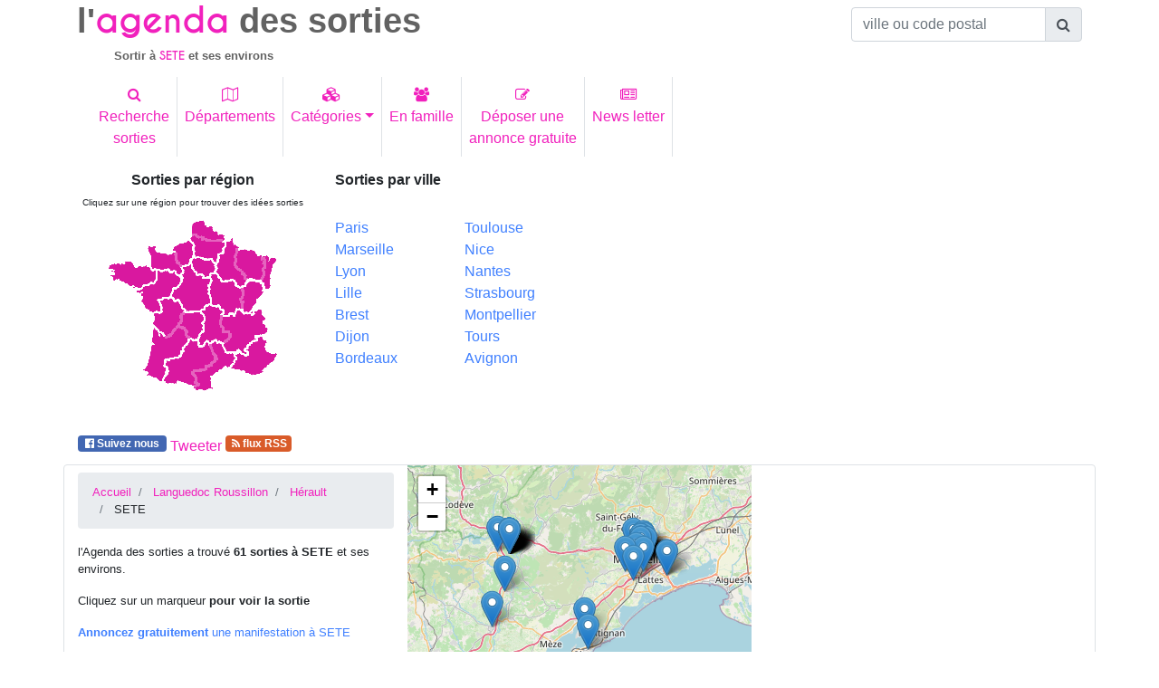

--- FILE ---
content_type: text/html; charset=UTF-8
request_url: https://www.agenda-des-sorties.com/sortir-a.php?ville=SETE&id=14356
body_size: 16072
content:
<!DOCTYPE html>
<html lang="fr">
<head>
     
<meta charset="utf-8"> 
<meta name="viewport" content="width=device-width, initial-scale=1, shrink-to-fit=no">
<meta http-equiv="x-ua-compatible" content="ie=edge">
<link rel="alternate" type="application/rss+xml" href="https://www.agenda-des-sorties.com/flux_rss/nouvelles_sorties.xml" title="Derni&egrave;res manifestations publi&eacute;es">
<title>id&eacute;es de sorties aux environs de SETE (H&eacute;rault)</title>
<meta http-equiv="Content-Language" content="fr">
		<META NAME="ROBOTS" content="index, follow"><META name="description" content="Sortie &agrave; SETE. Id&eacute;e de sorties aux environs de SETE dans l'H&eacute;rault ">
<meta name="keywords" content="sortie, sorties, sortir, SETE,environs, H&eacute;rault">
<meta name="geo.position" content="43.402;3.6958"/>
<link rel="profile" href="https://microformats.org/profile/hcalendar">
<link rel="canonical" href="https://www.agenda-des-sorties.com/sortir-a.php%3Fville%3DSETE%26id%3D14356" />
<meta property="og:url" content="http://www.agenda-des-sorties.com/sortir-a.php%3Fville%3DSETE%26id%3D14356" />
<link rel="apple-touch-icon" sizes="57x57" href="favicon/apple-icon-57x57.png">
<link rel="apple-touch-icon" sizes="60x60" href="favicon/apple-icon-60x60.png">
<link rel="apple-touch-icon" sizes="72x72" href="favicon/apple-icon-72x72.png">
<link rel="apple-touch-icon" sizes="76x76" href="favicon/apple-icon-76x76.png">
<link rel="apple-touch-icon" sizes="114x114" href="favicon/apple-icon-114x114.png">
<link rel="apple-touch-icon" sizes="120x120" href="favicon/apple-icon-120x120.png">
<link rel="apple-touch-icon" sizes="144x144" href="favicon/apple-icon-144x144.png">
<link rel="apple-touch-icon" sizes="152x152" href="favicon/apple-icon-152x152.png">
<link rel="apple-touch-icon" sizes="180x180" href="favicon/apple-icon-180x180.png">
<link rel="icon" type="image/png" sizes="192x192"  href="favicon/android-icon-192x192.png">
<link rel="icon" type="image/png" sizes="32x32" href="favicon/favicon-32x32.png">
<link rel="icon" type="image/png" sizes="96x96" href="favicon/favicon-96x96.png">
<link rel="icon" type="image/png" sizes="16x16" href="favicon/favicon-16x16.png">
<link rel="manifest" href="favicon/manifest.json">
<meta name="msapplication-TileColor" content="#ffffff">
<meta name="msapplication-TileImage" content="/ms-icon-144x144.png">
<meta name="theme-color" content="#ffffff">
    <link rel="stylesheet" href="https://maxcdn.bootstrapcdn.com/font-awesome/4.7.0/css/font-awesome.min.css">
    <link href="./bootstrap/MDB/css/bootstrap.min.css" rel="stylesheet">
    <link href="./bootstrap/MDB/css/style.css" rel="stylesheet">
	<link rel="stylesheet" href="https://unpkg.com/leaflet@1.3.1/dist/leaflet.css" />
    		<link rel="stylesheet" href="https://unpkg.com/leaflet@1.4.0/dist/leaflet.css" />
		<script src="https://unpkg.com/leaflet@1.4.0/dist/leaflet.js"></script>
		<script type="text/javascript">
			function initialiser() {
									point = L.point(43.581467, 3.877226);
											var mymap = L.map('carte').setView([43.581467, 3.877226], 10);
						L.tileLayer("https://{s}.tile.osm.org/{z}/{x}/{y}.png").addTo(mymap);
						var myRenderer = L.canvas({ padding: 0.5 });
						var tab_marker =[];
											var marker = L.marker([43.581467,3.877226],{renderer: myRenderer}).addTo(mymap).bindPopup('<a href="#332391" >CONCERT SALSA AVEC LE GROUPE TU SABES</a>');
					tab_marker.push(marker);
										point = L.point(43.562382, 3.848871);
										var marker = L.marker([43.562382,3.848871],{renderer: myRenderer}).addTo(mymap).bindPopup('<a href="#332560" >CONCERT STEPHANIE SANDOZ CHANSONS FRANÇAISES</a>');
					tab_marker.push(marker);
										point = L.point(43.610477, 3.87048);
										var marker = L.marker([43.610477,3.87048],{renderer: myRenderer}).addTo(mymap).bindPopup('<a href="#332818" >L\'INSTANT ZOUK - EDITION PURPLE TOUCH</a>');
					tab_marker.push(marker);
										point = L.point(43.591187, 3.85611);
										var marker = L.marker([43.591187,3.85611],{renderer: myRenderer}).addTo(mymap).bindPopup('<a href="#331518" >CONFÉRENCE SUR LA PEUR</a>');
					tab_marker.push(marker);
										point = L.point(43.603336, 3.886691);
										var marker = L.marker([43.603336,3.886691],{renderer: myRenderer}).addTo(mymap).bindPopup('<a href="#332152" >SOIRÉE CÉLIBATAIRES + SPEED DATING</a>');
					tab_marker.push(marker);
										point = L.point(43.616901, 3.878291);
										var marker = L.marker([43.616901,3.878291],{renderer: myRenderer}).addTo(mymap).bindPopup('<a href="#332055" >L\'HISTOIRE DE LA FILLE D\'UNE MÈRE </a>');
					tab_marker.push(marker);
										point = L.point(43.622765, 3.848777);
										var marker = L.marker([43.622765,3.848777],{renderer: myRenderer}).addTo(mymap).bindPopup('<a href="#325931" >STELLAR QUARTET = HOMMAGE À VIVALDI</a>');
					tab_marker.push(marker);
										point = L.point(43.625378, 3.436357);
										var marker = L.marker([43.625378,3.436357],{renderer: myRenderer}).addTo(mymap).bindPopup('<a href="#330895" >PARLER POINTU_STUDIO21</a>');
					tab_marker.push(marker);
										point = L.point(43.612713, 3.881437);
										var marker = L.marker([43.612713,3.881437],{renderer: myRenderer}).addTo(mymap).bindPopup('<a href="#321428" >SYMPHONY ON TITAN</a>');
					tab_marker.push(marker);
										point = L.point(43.612713, 3.881437);
										var marker = L.marker([43.612713,3.881437],{renderer: myRenderer}).addTo(mymap).bindPopup('<a href="#321430" >LES PLUS BELLES MUSIQUES DES FILMS DE MIYAZAKI</a>');
					tab_marker.push(marker);
										point = L.point(43.610477, 3.87048);
										var marker = L.marker([43.610477,3.87048],{renderer: myRenderer}).addTo(mymap).bindPopup('<a href="#332575" >ATRIUM SOUS LES ÉTOILES</a>');
					tab_marker.push(marker);
										point = L.point(43.616901, 3.878291);
										var marker = L.marker([43.616901,3.878291],{renderer: myRenderer}).addTo(mymap).bindPopup('<a href="#332443" >GELSOMINA</a>');
					tab_marker.push(marker);
										point = L.point(43.610477, 3.87048);
										var marker = L.marker([43.610477,3.87048],{renderer: myRenderer}).addTo(mymap).bindPopup('<a href="#332823" >SAINTE TARTINE 2026 – LE FESTIVAL QUI TARTINE !</a>');
					tab_marker.push(marker);
										point = L.point(43.410721, 3.709657);
										var marker = L.marker([43.410721,3.709657],{renderer: myRenderer}).addTo(mymap).bindPopup('<a href="#332123" >ONE WOMAN SHOW \"LES AUDACIEUSES\"</a>');
					tab_marker.push(marker);
										point = L.point(43.605125, 3.87032);
										var marker = L.marker([43.605125,3.87032],{renderer: myRenderer}).addTo(mymap).bindPopup('<a href="#333084" >NOUGARO : COEUR D\'HOMME, VOIX DE FEMME</a>');
					tab_marker.push(marker);
										point = L.point(43.616901, 3.878291);
										var marker = L.marker([43.616901,3.878291],{renderer: myRenderer}).addTo(mymap).bindPopup('<a href="#332523" >VERMEER ET SON FAUSSAIRE</a>');
					tab_marker.push(marker);
										point = L.point(43.610477, 3.87048);
										var marker = L.marker([43.610477,3.87048],{renderer: myRenderer}).addTo(mymap).bindPopup('<a href="#332814" >STAGES PERCUSSIONS & AFRICA YOGA</a>');
					tab_marker.push(marker);
										point = L.point(43.539185, 3.457581);
										var marker = L.marker([43.539185,3.457581],{renderer: myRenderer}).addTo(mymap).bindPopup('<a href="#330896" >DOMINIQUE TOUTE SEULE_CIE AU DETOUR DU CAIRN</a>');
					tab_marker.push(marker);
										point = L.point(43.574081, 3.948938);
										var marker = L.marker([43.574081,3.948938],{renderer: myRenderer}).addTo(mymap).bindPopup('<a href="#330424" >DINOSAURES: LE VOYAGE DE BUMPY® - MONTPELLIER</a>');
					tab_marker.push(marker);
										point = L.point(43.603336, 3.886691);
										var marker = L.marker([43.603336,3.886691],{renderer: myRenderer}).addTo(mymap).bindPopup('<a href="#332576" >GRANDE SOIRÉE ST VALENTIN 2026</a>');
					tab_marker.push(marker);
										point = L.point(43.460918, 3.42066);
										var marker = L.marker([43.460918,3.42066],{renderer: myRenderer}).addTo(mymap).bindPopup('<a href="#333032" >63ÈME RENCONTRE CINÉMA DE PÉZENAS </a>');
					tab_marker.push(marker);
										point = L.point(43.447792, 3.698507);
										var marker = L.marker([43.447792,3.698507],{renderer: myRenderer}).addTo(mymap).bindPopup('<a href="#332072" >CONCERT SOLIDAIRE AVEC RICOUNE</a>');
					tab_marker.push(marker);
										point = L.point(43.583103, 3.824609);
										var marker = L.marker([43.583103,3.824609],{renderer: myRenderer}).addTo(mymap).bindPopup('<a href="#331907" >SALON DE LA MAQUETTE DE PALAVAS LES FLOTS</a>');
					tab_marker.push(marker);
										point = L.point(43.574081, 3.948938);
										var marker = L.marker([43.574081,3.948938],{renderer: myRenderer}).addTo(mymap).bindPopup('<a href="#330283" >TENDANCES CRÉATIVES, LE SALON DES LOISIRS CRÉATIFS</a>');
					tab_marker.push(marker);
										point = L.point(43.621567, 3.472986);
										var marker = L.marker([43.621567,3.472986],{renderer: myRenderer}).addTo(mymap).bindPopup('<a href="#331805" >STAGE CRÉATION VITRAIL TIFFANY</a>');
					tab_marker.push(marker);
										point = L.point(43.621567, 3.472986);
										var marker = L.marker([43.621567,3.472986],{renderer: myRenderer}).addTo(mymap).bindPopup('<a href="#331812" >STAGE D\'INITIATION À LA SÉRIGRAPHIE</a>');
					tab_marker.push(marker);
										point = L.point(43.621567, 3.472986);
										var marker = L.marker([43.621567,3.472986],{renderer: myRenderer}).addTo(mymap).bindPopup('<a href="#331788" >STAGE SOUDURE À L\'ARC</a>');
					tab_marker.push(marker);
										point = L.point(43.621567, 3.472986);
										var marker = L.marker([43.621567,3.472986],{renderer: myRenderer}).addTo(mymap).bindPopup('<a href="#331818" >ATELIER D\'INITIATION À M.A.O. (MUSIQUE SUR ORDINAT</a>');
					tab_marker.push(marker);
										point = L.point(43.621567, 3.472986);
										var marker = L.marker([43.621567,3.472986],{renderer: myRenderer}).addTo(mymap).bindPopup('<a href="#331795" >STAGE SOUDURE & MÉTALLERIE</a>');
					tab_marker.push(marker);
										point = L.point(43.621567, 3.472986);
										var marker = L.marker([43.621567,3.472986],{renderer: myRenderer}).addTo(mymap).bindPopup('<a href="#331800" >ATELIER D\'INITIATION VITRAIL TIFFANY</a>');
					tab_marker.push(marker);
										point = L.point(43.605125, 3.87032);
										var marker = L.marker([43.605125,3.87032],{renderer: myRenderer}).addTo(mymap).bindPopup('<a href="#333086" >HERVÉ TIREFORT : \"UN P\'TIT COIN DE PARODIE !\"</a>');
					tab_marker.push(marker);
										point = L.point(43.610477, 3.87048);
										var marker = L.marker([43.610477,3.87048],{renderer: myRenderer}).addTo(mymap).bindPopup('<a href="#333052" >12° VINYL POP-UP MARKET DE MONTPELLIER</a>');
					tab_marker.push(marker);
										point = L.point(43.621567, 3.472986);
										var marker = L.marker([43.621567,3.472986],{renderer: myRenderer}).addTo(mymap).bindPopup('<a href="#331789" >STAGE SOUDURE À L\'ARC</a>');
					tab_marker.push(marker);
										point = L.point(43.621567, 3.472986);
										var marker = L.marker([43.621567,3.472986],{renderer: myRenderer}).addTo(mymap).bindPopup('<a href="#331813" >STAGE D\'INITIATION À LA SÉRIGRAPHIE</a>');
					tab_marker.push(marker);
										point = L.point(43.621567, 3.472986);
										var marker = L.marker([43.621567,3.472986],{renderer: myRenderer}).addTo(mymap).bindPopup('<a href="#331808" >STAGE CRÉATION PHOTOPHORE TIFFANY</a>');
					tab_marker.push(marker);
										point = L.point(43.621567, 3.472986);
										var marker = L.marker([43.621567,3.472986],{renderer: myRenderer}).addTo(mymap).bindPopup('<a href="#331801" >ATELIER D\'INITIATION VITRAIL TIFFANY</a>');
					tab_marker.push(marker);
										point = L.point(43.621567, 3.472986);
										var marker = L.marker([43.621567,3.472986],{renderer: myRenderer}).addTo(mymap).bindPopup('<a href="#331819" >ATELIER D\'INITIATION À LA M.A.O. (MUSIQUE SUR ORDI</a>');
					tab_marker.push(marker);
										point = L.point(43.605125, 3.87032);
										var marker = L.marker([43.605125,3.87032],{renderer: myRenderer}).addTo(mymap).bindPopup('<a href="#333088" >LE \"K\" RAMADE</a>');
					tab_marker.push(marker);
										point = L.point(43.621567, 3.472986);
										var marker = L.marker([43.621567,3.472986],{renderer: myRenderer}).addTo(mymap).bindPopup('<a href="#331796" >STAGE SOUDURE & MÉTALLERIE</a>');
					tab_marker.push(marker);
										point = L.point(43.605125, 3.87032);
										var marker = L.marker([43.605125,3.87032],{renderer: myRenderer}).addTo(mymap).bindPopup('<a href="#333089" >VÉRONIQUE MERVEILLE \"UN JOLI COURANT D\'AIR\"</a>');
					tab_marker.push(marker);
										point = L.point(43.610477, 3.87048);
										var marker = L.marker([43.610477,3.87048],{renderer: myRenderer}).addTo(mymap).bindPopup('<a href="#323976" >OUSANOUSAVA</a>');
					tab_marker.push(marker);
										point = L.point(43.621567, 3.472986);
										var marker = L.marker([43.621567,3.472986],{renderer: myRenderer}).addTo(mymap).bindPopup('<a href="#331814" >STAGE D\'INITIATION À LA SÉRIGRAPHIE</a>');
					tab_marker.push(marker);
										point = L.point(43.621567, 3.472986);
										var marker = L.marker([43.621567,3.472986],{renderer: myRenderer}).addTo(mymap).bindPopup('<a href="#331806" >STAGE CRÉATION VITRAIL TIFFANY</a>');
					tab_marker.push(marker);
										point = L.point(43.621567, 3.472986);
										var marker = L.marker([43.621567,3.472986],{renderer: myRenderer}).addTo(mymap).bindPopup('<a href="#331790" >STAGE SOUDURE À L\'ARC</a>');
					tab_marker.push(marker);
										point = L.point(43.621567, 3.472986);
										var marker = L.marker([43.621567,3.472986],{renderer: myRenderer}).addTo(mymap).bindPopup('<a href="#331797" >STAGE SOUDURE & MÉTALLERIE</a>');
					tab_marker.push(marker);
										point = L.point(43.621567, 3.472986);
										var marker = L.marker([43.621567,3.472986],{renderer: myRenderer}).addTo(mymap).bindPopup('<a href="#331802" >ATELIER D\'INITIATION VITRAIL TIFFANY</a>');
					tab_marker.push(marker);
										point = L.point(43.621567, 3.472986);
										var marker = L.marker([43.621567,3.472986],{renderer: myRenderer}).addTo(mymap).bindPopup('<a href="#331820" >ATELIER D\'INITIATION À LA M.A.O.</a>');
					tab_marker.push(marker);
										point = L.point(43.621567, 3.472986);
										var marker = L.marker([43.621567,3.472986],{renderer: myRenderer}).addTo(mymap).bindPopup('<a href="#331815" >STAGE D\'INITIATION À LA SÉRIGRAPHIE</a>');
					tab_marker.push(marker);
										point = L.point(43.605125, 3.87032);
										var marker = L.marker([43.605125,3.87032],{renderer: myRenderer}).addTo(mymap).bindPopup('<a href="#333090" >\"SI TU T\'IMAGINES\", HOMMAGE À JULIETTE GRÉCO</a>');
					tab_marker.push(marker);
										point = L.point(43.621567, 3.472986);
										var marker = L.marker([43.621567,3.472986],{renderer: myRenderer}).addTo(mymap).bindPopup('<a href="#331811" >STAGE CRÉATION PHOTOPHORE TIFFANY</a>');
					tab_marker.push(marker);
									var group = new L.featureGroup(tab_marker);
  				 mymap.fitBounds(group.getBounds());
			}
		</script></head>
<body>
	<div class="container">
    	<header >
			        	<div class="row" id="agenda">
            	<div class="col-12 col-sm-6 col-lg-9 ">
                	<h1><span class="titre_sortie">l'</span><span class="titre_agenda text-primary">agenda</span><span class="titre_sortie"> des sorties</span></h1>
			<h2 ><span class="titre_sortie">Sortir &agrave; </span><span class="sous_titre_region text-primary">SETE</span><span class="titre_sortie"> et ses environs </span> </h2>            <a href="./index.php" class="stretched-link"></a>
			</div>
            	<div class="col-12 col-sm-6 col-lg-3 pt-2">
                    <form autocomplete="off" class="d-inline  ">
                       <div class="input-group justify-content-end  ">
                          <input type="text" class="form-control" id="commune" name="commune" placeholder="ville ou code postal" aria-describedby="basic-addon1">
					   	<div class="input-group-append">
							<span class="input-group-text" id="basic-addon1"><i class="fa fa-search" aria-hidden="true"></i></span>
						</div>
 	                   </div>
                    </form>
                </div>
            </div><!---agenda------->
                <!--Navbar-->
            <nav class="navbar navbar-light navbar-expand-sm ">
                <button class="navbar-toggler text-primary" type="button" data-toggle="collapse" data-target="#collapsibleNavbar">
                <span class="navbar-toggler-icon"></span>
              </button>
              <div class="collapse navbar-collapse" id="collapsibleNavbar">
                <ul class="navbar-nav">
                <li class="nav-item border-right">
                  <a class="nav-link text-primary text-center" href="./rechercher-sorties.php" title="Trouver des idées de sorties pour un lieu, une date, une cat&eacute;gorie pr&eacute;cise"><i class="fa fa-search" aria-hidden="true"></i><br>Recherche<br>sorties</a>
                </li>
                <li class="nav-item border-right">
                  <a class="nav-link text-primary text-center" href="./choix-departement.php" title="Sorties et manifestations par d&eacute;partement"><i class="fa fa-map-o" aria-hidden="true"></i><br>Départements</a>
                </li>
                <li class="nav-item border-right">
                  <a class="nav-link text-primary dropdown-toggle text-center" href="#" id="navbardrop_categ" data-toggle="dropdown" title="id&eacute;es de sorties spectacle, concert, exposition, mus&eacute;es, th&eacute;atre, festival, tourisme, march&eacute;, sport, auto, salon, enfant"><i class="fa fa-cubes" aria-hidden="true"></i><br>Cat&eacute;gories</a>
                  <div class="dropdown-menu " >
                    <div class="container-fluid">
                    <div class="row">
                                                        <div class="col-12 col-md-6" id="lien_rubrique">
                            <a href="./rubrique.php?cat=spectacles&type=29" title="Id&eacute;es de sorties Spectacles, Reconstitution historique, Fête traditionnelle, Feu d'artifices, Repas dansant, One man/woman show, Cirque" class="lienItem">Spectacles</a><br><a href="./rubrique.php?cat=fetes--evenements-annuels&type=21" title="Id&eacute;es de sorties F&ecirc;tes  év&egrave;nements annuels, Fête de la musique, Noël, festivité 14 juillet, Fête de village, Fête de quartier, Journée du patrimoine, Carnaval, Halloween, Saint Valentin" class="lienItem">F&ecirc;tes  év&egrave;nements annuels</a><br><a href="./rubrique.php?cat=expositions&type=33" title="Id&eacute;es de sorties Expositions, Exposition autre, Exposition techniques, Exposition objets anciens, Exposition artistique, Exposition photos" class="lienItem">Expositions</a><br><a href="./rubrique.php?cat=musees&type=38" title="Id&eacute;es de sorties Musées, Musée art classique, Musée art comtemporain, Musée archéologique, Musée autre, Nuit des musées" class="lienItem">Musées</a><br><a href="./rubrique.php?cat=concerts&type=44" title="Id&eacute;es de sorties Concerts, Concert classique, Concert rock, Concert jazz, Concert electro, Opéra, Café Concert, Concert autre, Musique traditionnelle" class="lienItem">Concerts</a><br><a href="./rubrique.php?cat=theatres&type=52" title="Id&eacute;es de sorties Théâtres, Théâtre classique, Théâtre moderne, Café théâtre, Théâtre de rue, Théâtre comique, Théâtre autre, Comédie musicale, Impro" class="lienItem">Théâtres</a><br><a href="./rubrique.php?cat=danses&type=59" title="Id&eacute;es de sorties Danses, Ballet classique, Ballet moderne, Danse de rue, Cours de danse, Danses Country, Danses Latines" class="lienItem">Danses</a><br><a href="./rubrique.php?cat=festivals&type=63" title="Id&eacute;es de sorties Festivals, Festival musique, Festival théâtre, Festival cinéma, Festival autre" class="lienItem">Festivals</a><br><a href="./rubrique.php?cat=tourisme&type=69" title="Id&eacute;es de sorties Tourisme, Village de caractère, Visite patrimoine, Visite de jardins, Randonnée, Parc naturel, Tourisme autre, Site archéologique" class="lienItem">Tourisme</a><br></div>                                <div class="col-12 col-md-6" id="lien_rubrique">
                            <a href="./rubrique.php?cat=marche--vide-greniers-foire-brocante&type=77" title="Id&eacute;es de sorties Marché,  vide greniers, foire, brocante, Marché artisanal et produit du terroir, Marché hebdomadaire, Vide greniers, Puce, Foire, Marché foire autre, Bourses, Foire gastronomique, Marché de Noël, Brocante, Loto" class="lienItem">Marché,  vide greniers, foire, brocante</a><br><a href="./rubrique.php?cat=auto--moto--bateau--avion&type=84" title="Id&eacute;es de sorties Auto  Moto  Bateau  Avion, Salon, Course, Rassemblement / Meeting, Spectacle" class="lienItem">Auto  Moto  Bateau  Avion</a><br><a href="./rubrique.php?cat=sports&type=90" title="Id&eacute;es de sorties Sports, Rencontre sportive, Démonstration sportive, Stage sportif, Marche, Randonnée" class="lienItem">Sports</a><br><a href="./rubrique.php?cat=ateliers&type=94" title="Id&eacute;es de sorties Ateliers, Atelier culinaire, Atelier créatif, Atelier bien être, Atelier autre, Dégustation, Rencontre littéraire" class="lienItem">Ateliers</a><br><a href="./rubrique.php?cat=salons--conferences&type=99" title="Id&eacute;es de sorties Salons  Conférences, Salon, Conférence" class="lienItem">Salons  Conférences</a><br><a href="./rubrique.php?cat=enfants--jeunes-publics&type=102" title="Id&eacute;es de sorties Enfants  Jeunes publics, Fête foraine, Parc à  thème, Carnaval / Défilé, Cirque, Animation pédagogique, Ferme pédagogique, Zoo, Concert jeune public, Théâtre jeune public, Danse jeune public, Marionnettes, Lecture jeune public, Chasse au trésor" class="lienItem">Enfants  Jeunes publics</a><br><a href="./rubrique.php?cat=autres&type=20" title="Id&eacute;es de sorties Autres" class="lienItem">Autres</a><br><a href="./rubrique.php?cat=manifestation-animaliere&type=127" title="Id&eacute;es de sorties Manifestation animalière, Foires animalières, Expositions canines et/ou félines, Concours (agility, cavage, travail...), Concours hippiques" class="lienItem">Manifestation animalière</a><br></div>                       
                    </div>
                    </div>
                    </div>
                </li>
                <li class="nav-item border-right">
                  <a class="nav-link text-primary text-center" href="./sorties_en_famille.php" title="Trouver des id&eacute;es de sorties en famille dans chaque d&eacute;partement"><i class="fa fa-users" aria-hidden="true"></i><br>En famille</a>
                </li>
                <li class="nav-item border-right">
                  <a class="nav-link text-primary text-center" href="./annonce-gratuite-evenement.php" title="passer une annonce gratuite de manifestations ou d'&eacute;v&egrave;nements culturels, touristiques, sportifs"><i class="fa fa-pencil-square-o" aria-hidden="true"></i><br>Déposer une<br>annonce gratuite</a>
                </li>
                <li class="nav-item border-right">
                  <a class="nav-link text-primary text-center" href="./news-letter/inscription-newsletter-agenda-des-sorties.php" title="Abonnez-vous &agrave; la Newsletter de l'Agenda des sorties pour recevoir chaque semaine des id&eacute;es de sorties dans vos d&eacute;partements d'int&eacute;r&ecirc;ts.
Ne chercher plus ! L'Agenda des sorties vous informe par mail des manifestations organis&eacute;es dans votre d&eacute;partement pour les 8 prochains jours"><i class="fa fa-newspaper-o" aria-hidden="true"></i><br>News letter</a>
                </li>
              </ul>
              </div>  
            </nav>
                <!--/Navbar-->
           <div class="row mt-2 " id="bottom_header">
                <div class="col-12 col-md-6 col-lg-3 text-center">
					<div id="map_france">
                        <h3 style="font-size:1rem;"><span class="font-weight-bold">Sorties par r&eacute;gion</span></h3>
                        <h4 style="font-size:0.75rem;"><span class="small">Cliquez sur une r&eacute;gion pour trouver des id&eacute;es sorties</span></h4>
                        <img src="./cartes/france.gif" border="0" isMap useMap="#france">
<MAP name="france">
<Area  coords="180,45,191,48,185,78,180,79,177,72"
		href="./region.php?reg=1" title="Toutes les sorties en Alsace"shape="poly">
<Area  coords="56,124,70,134,84,123,95,137,83,154,68,159,65,182,47,169"
		href="./region.php?reg=2" title="Toutes les sorties en Aquitaine"shape="poly">
<Area  coords="110,105,118,100,131,106,130,121,132,129,,138,130,135,137,114,137,108,143,105,138,113,127"
		href="./region.php?reg=3" title="Toutes les sorties en Auvergne"shape="poly">
<Area  coords="121,66,125,66,131,73,143,73,152,83,152,101,147,102,136,109,129,98,122,98"
		href="./region.php?reg=4" title="Toutes les sorties en Bourgogne"shape="poly">
<Area  coords="7,54,31,51,35,56,48,56,57,61,57,72,37,80,11,71"
		href="./region.php?reg=5" title="Toutes les sorties Bretagne"shape="poly">
<Area  coords="88,58,97,55,104,66,117,71,117,97,107,104,93,104,84,91,78,88,91,70"
		href="./region.php?reg=6" title="Toutes les sorties dans le Centre"shape="poly">
<Area  coords="137,29,148,34,145,54,155,67,156,73,151,76,143,69,133,70,128,62,128,54,134,43"
		href="./region.php?reg=7" title="Toutes les sorties en Champagne Ardennes"shape="poly">
<Area  coords="164,73,176,78,177,84,162,104,158,105,157,80"
		href="./region.php?reg=8" title="Toutes les sorties en Franche Comté"shape="poly">
<Area  coords="104,47,119,51,122,53,123,61,117,67,113,67,109,64,105,64,100,57,100,50"
		href="./region.php?reg=9" title="Toutes les sorties en Ile de France et Paris"shape="poly">
<Area  coords="120,142,124,139,130,141,135,151,143,152,145,157,138,167,119,176,119,189,108,190,106,185,102,174,115,170,127,158"
		href="./region.php?reg=10" title="Toutes les sorties en Languedoc Roussillon"shape="poly">
<Area  coords="90,110,107,108,110,126,104,135,96,135,88,121"
		href="./region.php?reg=11" title="Toutes les sorties dans le Limousin"shape="poly">
<Area  coords="150,38,173,43,177,55,174,70,161,70,151,55"
		href="./region.php?reg=12" title="Toutes les sorties en Lorraine"shape="poly">
<Area  coords="96,138,104,139,107,146,115,142,122,158,98,170,100,187,70,182,73,171,72,161,87,157"
		href="./region.php?reg=13" title="Toutes les sorties en Midi Pyrénées"shape="poly">
<Area  coords="99,10,111,5,134,22,133,27,110,21,100,19"
		href="./region.php?reg=14" title="Toutes les sorties dans le Nord Pas de Calais"shape="poly">
<Area  coords="80,36,96,29,98,45,93,53,84,51"
		href="./region.php?reg=15" title="Toutes les sorties en Haute Normandie" shape="poly">
<Area  coords="51,34,59,34,60,40,78,42,87,61,83,63,79,59,55,58"
		href="./region.php?reg=16" title="Toutes les sorties en Basse Normandie"shape="poly">
<Area  onClick="patienter();" coords="162,147,177,136,180,152,190,154,170,175,146,168,151,161,149,155,162,155"
		href="./region.php?reg=17" title="Toutes les sorties en Provence Alpes Côte d'Azur"shape="poly">
<Area  coords="61,62,84,68,84,73,77,78,74,88,59,92,63,104,55,106,38,83,62,73"
		href="./region.php?reg=18" title="Toutes les sorties en Pays de Loire"shape="poly">
<Area  coords="99,22,111,28,132,30,131,40,127,41,125,51,120,46,103,44,102,31,97,26"
		href="./region.php?reg=19" title="Toutes les sorties en Picardie"shape="poly">
<Area  coords="64,95,83,96,89,105,85,111,84,117,71,131,57,120,57,109,67,107"
		href="./region.php?reg=20" title="Toutes les sorties en Poitou Charentes"shape="poly">
<Area  coords="134,113,146,112,150,106,159,111,174,106,183,129,167,131,167,137,155,150,138,149,134,143,144,132,140,126,133,120"
		href="./region.php?reg=21" title="Toutes les sorties en Rhône Alpes"shape="poly">
        
                    </div>
                 </div>
                 <div class="col-12 d-none col-lg-3 d-lg-block">
                 	<h3 style="font-size:1rem;"><span class="font-weight-bold  ">Sorties par ville</span></h3>
                 	<nav>
                        <div class="row ">
                            <div class="col-6 d-inline mt-4"  >
                                <a class="text-blue" href="./sortir-a.php?ville=paris&amp;id=39029" title="sortir &agrave; Paris">Paris</a><br>
                                <a class="text-blue" href="./sortir-a.php?ville=marseille&amp;id=4682" title="sortir &agrave; Marseille">Marseille</a><br>
                                <a class="text-blue" href="./sortir-a.php?ville=lyon&amp;id=30112" title="sortir &agrave; Lyon">Lyon</a><br>
                                <a class="text-blue" href="./sortir-a.php?ville=lille&amp;id=24505" title="sortir &agrave; Lille">Lille</a><br>
                                <a class="text-blue" href="./sortir-a.php?ville=brest&amp;id=12034" title="sortir &agrave; Brest">Brest</a><br>
                                <a class="text-blue" href="./sortir-a.php?ville=dijon&amp;id=7844" title="sortir &agrave; Dijon">Dijon</a><br>
                                <a class="text-blue" href="./sortir-a.php?ville=bordeaux&amp;id=13729" title="sortir &agrave; Bordeaux">Bordeaux</a>
                            </div>
                            <div class="col-6 d-inline mt-4">
                                <a class="text-blue" href="./sortir-a.php?ville=toulouse&amp;id=12662" title="sortir &agrave; Toulouse">Toulouse</a><br>
                                <a class="text-blue" href="./sortir-a.php?ville=nice&amp;id=2043" title="sortir &agrave; Nice">Nice</a><br>
                                <a class="text-blue" href="./sortir-a.php?ville=nantes&amp;id=17966" title="sortir &agrave; Nantes">Nantes</a><br>
                                <a class="text-blue" href="./sortir-a.php?ville=strasbourg&amp;id=29098" title="sortir &agrave; Strasbourg">Strasbourg</a><br>
                                <a class="text-blue" href="./sortir-a.php?ville=montpellier&amp;id=14296" title="sortir &agrave; Montpellier">Montpellier</a><br>
                                <a class="text-blue" href="./sortir-a.php?ville=tours&amp;id=15275" title="sortir &agrave; Tours">Tours</a><br>
                                <a class="text-blue" href="./sortir-a.php?ville=avignon&amp;id=36186" title="sortir &agrave; Avignon">Avignon</a>
                            </div>
                        </div>
                    </nav>
                 </div> 
           		<div class="col-12 col-md-6 ">
				<script async src="https://pagead2.googlesyndication.com/pagead/js/adsbygoogle.js?client=ca-pub-3325874481582219"
     crossorigin="anonymous"></script>
<!-- rectangle detail -->
<ins class="adsbygoogle"
     style="display:block"
     data-ad-client="ca-pub-3325874481582219"
     data-ad-slot="3724596998"
     data-ad-format="auto"
     data-full-width-responsive="true"></ins>
<script>
     (adsbygoogle = window.adsbygoogle || []).push({});
</script>                </div>
           
           </div><!----bottom_header----------->
		   <div class="row" id="social">
			   	<nav class="navbar  navbar-expand-sm navbar-light">
					<ul class="navbar-nav justify-content-center">
						<li class="nav-item mr-1">
							<a href = "https://www.facebook.com/AgendaDesSorties" title = "Devenez fan de l'Agenda des sorties sur facebook et recevez de nouvelles id&eacute;es de sorties quotidiennement!" class="badge text-white" style="background-color:#4267b2;">&nbsp;<i class="fa fa-facebook-official"></i> Suivez nous&nbsp;</a>
							<div class="fb-like" data-href="https://www.agenda-des-sorties.com/sortir-a.php%3Fville%3DSETE%26id%3D14356" data-layout="button_count" data-action="like" data-share="true"></div>
							<!--<div class = "fb-like" align = "right" data-href = "https://www.agenda-des-sorties.com/sortir-a.php%3Fville%3DSETE%26id%3D14356"  data-send = "true" data-layout = "button_count" data-width = "160" data-show-faces = "true"></div>-->
						</li>
						<li class="nav-item mt-1 mr-1">
                        <a href="https://twitter.com/share" class="twitter-share-button" data-url="https://www.agenda-des-sorties.com/sortir-a.php%3Fville%3DSETE%26id%3D14356" data-via="Agenda_Sorties" data-lang="fr" data-size="small" data-hashtags="agenda_sorties">Tweeter</a>
    						</li>
						<li class="nav-item mr-1">
							<a href="https://www.agenda-des-sorties.com/flux_rss/nouvelles_sorties.xml" title="Abonnez vous au flux RSS de l'agenda des sorties" class="badge text-white bg-rss " >&nbsp;<i class="fa fa-rss"></i>&nbsp;flux RSS</a>&nbsp; 
						</li>
					</ul>
				</nav>
		   </div>
	</header>         <main>
        <div class="row border rounded" id="entete">
        	<div class="col-12 col-md-4" style="font-size:0.8rem">
            	<nav>
            	<ul class="breadcrumb mt-2" >
                	<li class="breadcrumb-item">
                    	<a href="index.php" title = "agenda des sorties: des id&eacute;es de sorties dans tout les d&eacute;partements">Accueil</a> 
                    </li>
                    <li class="breadcrumb-item">
                    	<a href="region.php?reg=10" title="Sortir en r&eacute;gion Languedoc Roussillon
">Languedoc Roussillon
</a>                    </li>
                	<li class="breadcrumb-item">
                    	<a href="sortiesdepartement.php?dept=34" title="id&eacute;es de sorties dans l'H&eacute;rault">H&eacute;rault</a>                    </li>
                    <li class="breadcrumb-item">
                    	SETE                    </li>
               	</ul><!----fil ariane-->
                </nav>
                <section>
                <p>l'Agenda des sorties a trouv&eacute; <strong>61 sorties &agrave; SETE</strong> et ses environs.</p>
                                <p>Cliquez sur un marqueur <strong>pour voir la sortie</strong><br></p>
                                <p class="text-justify "><a href="./annonce-gratuite-evenement.php" title="Annnoncer gratuitement un événement culturel, sportif à SETE" class="text-blue"><strong>Annoncez gratuitement</strong> une manifestation à SETE</a></p>
                                <p><a href="inscription-newsletter-agenda-des-sorties.php" title="Abonnez-vous &agrave; la Newsletter de l'agenda des sorties pour recevoir chaque semaine des id&eacute;es de sorties dans vos d&eacute;partements d'int&eacute;r&ecirc;ts.
                Ne chercher plus ! L'Agenda des sorties vous informe par mail des manifestations organis&eacute;es dans votre d&eacute;partement pour les 8 prochains jours"><strong>Abonnez vous &agrave; notre Newsletter</strong> et recevez chaque semaine le <u>programme des manifestations dans l'H&eacute;rault</u> pour les 8 prochains jours</a></p>
                </section>
            </div>
        	<div class="col-12 col-md-4" id="carte" style="height:300px;"></div>
        	<div class="col-12 col-md-4">
            	<ins class="adsbygoogle"
     style="display:block; text-align:center;"
     data-ad-layout="in-article"
     data-ad-format="fluid"
     data-ad-client="ca-pub-3325874481582219"
     data-ad-slot="1449033994"></ins>
<script>
     (adsbygoogle = window.adsbygoogle || []).push({});
</script>            </div>
        </div><!-------entete---------->
        <div  id="liste_annonce" class="row">
        					<div class="col-12" id="temporaire">
			                                <article>
                            <div class="card mt-2 mb-2">
                              <div class="card-body  text-white" style="background-color:#007bff;" >
                                <h3 class="h3" style="font-size:1rem">Aujourd'hui</h3>                              </div>
                            </div>
                            <section><div class="card mb-3 ml-m3 vevent">
<div class=" h5 card-header  text-primary"><h4 class="text-primary" id="332391" style="font-size:0.9rem;"><span class="summary">CONCERT SALSA AVEC LE GROUPE TU SABES</span></h4><h5 class=" h5 text-secondary" " style="font-size:0.9rem;">Sortir  ce week end &agrave; <span class="location">MONTPELLIER dans l'H&eacute;rault</span></h5>
</div>
<div class="card-body ">
<div class=" row ">
<div class="col-12 col-md-5 col-lg-3 p-2 text-center">
<img src="./photos/photo332391.jpg" title="sortie &agrave; MONTPELLIER, H&eacute;rault. CONCERT SALSA AVEC LE GROUPE TU SABES" alt="Sortir &agrave; MONTPELLIER(H&eacute;rault). MONTPELLIER." class="img-fluid mx-auto"></div>
<div class="col-12 col-md-7 col-lg-9 p-2">
<ul class="list_group border-0 p-0 ">
<li class="list-group-item border-0 text-primary pb-1 pt-1"><a href="./rubrique.php?cat=concert-autre&type=51" title="Id&eacute;es de sorties Concert autre">Sorties Concert autre</a></li>
<li class="list-group-item border-0 pb-0 pt-0 "><i class="fa fa-calendar icon_li" ></i> Date : le <span class="dtstart">samedi 24 janvier 2026<span class="value-title" title="2026-01-24T19:00"></span></span><span class="dtend"><span class="value-title" title="2026-01-24T23:30"></span></span></li>
<li class="list-group-item border-0 icon_li pb-0 pt-1"> Id&eacute;e sortie n&deg; 332391</li>
</ul>
<span class="description">Ne manquez pas cette soirée exceptionnelle 100 % gratuite pour bien commencer l’année !<br />
Dès 19h, profitez d’un apéro convivial, suivi d’une animation salsa avec Youyou.<br />
À 20h, place au concert, avec une pause gourmande à 20h30 autour de la galette.<br />
</span></div>
</div>
</div>
<div class="card-footer bg-transparent border-0 "><nav class="navbar  navbar-expand-sm navbar-light">
<ul class="navbar-nav ">
<li class="nav-item mr-2">
<a class="badge badge-primary url" href="./detail.php?id=332391" title="sortie &agrave; MONTPELLIER, H&eacute;rault.CONCERT SALSA AVEC LE GROUPE TU SABES" >D&eacute;tail sortie </a></li>
<li class="nav-item text-right">
<span class="around"><a href="./sortir-a.php?ville=MONTPELLIER&id=14297" title="sorties aux environs de MONTPELLIER" >Autres manifestations aux environs de MONTPELLIER</a></span></li>
</ul>
</nav>
</div>
</div>
</section><section><div class="card mb-3 ml-m3 vevent">
<div class=" h5 card-header  text-primary"><h4 class="text-primary" id="332560" style="font-size:0.9rem;"><span class="summary">CONCERT STEPHANIE SANDOZ CHANSONS FRANÇAISES</span></h4><h5 class=" h5 text-secondary" " style="font-size:0.9rem;">Sortir  ce week end &agrave; <span class="location">ST JEAN DE VEDAS dans l'H&eacute;rault</span></h5>
</div>
<div class="card-body ">
<div class=" row ">
<div class="col-12 col-md-5 col-lg-3 p-2 text-center">
<img src="./photos/photo332560.jpg" title="sortie &agrave; ST JEAN DE VEDAS, H&eacute;rault. CONCERT STEPHANIE SANDOZ CHANSONS FRANÇAISES" alt="Sortir &agrave; ST JEAN DE VEDAS(H&eacute;rault). ST JEAN DE VEDAS." class="img-fluid mx-auto"></div>
<div class="col-12 col-md-7 col-lg-9 p-2">
<ul class="list_group border-0 p-0 ">
<li class="list-group-item border-0 text-primary pb-1 pt-1"><a href="./rubrique.php?cat=concert-autre&type=51" title="Id&eacute;es de sorties Concert autre">Sorties Concert autre</a></li>
<li class="list-group-item border-0 pb-0 pt-0 "><i class="fa fa-calendar icon_li" ></i> Date : le <span class="dtstart">samedi 24 janvier 2026<span class="value-title" title="2026-01-24T19:00"></span></span><span class="dtend"><span class="value-title" title="2026-01-24"></span></span></li>
<li class="list-group-item border-0 icon_li pb-0 pt-1"> Id&eacute;e sortie n&deg; 332560</li>
</ul>
<span class="description">Auteure, compositrice et interprète, à la tête de son propre label, Stéphanie Sandoz est une Voix<br />
inspirante et une performeuse reconnue de la Scène Indépendante française.<br />
Elle signe cinq albums aux influences Pop ou rock (À côté d’Elle, Jet Lag, Soul Ki</span></div>
</div>
</div>
<div class="card-footer bg-transparent border-0 "><nav class="navbar  navbar-expand-sm navbar-light">
<ul class="navbar-nav ">
<li class="nav-item mr-2">
<a class="badge badge-primary url" href="./detail.php?id=332560" title="sortie &agrave; ST JEAN DE VEDAS, H&eacute;rault.CONCERT STEPHANIE SANDOZ CHANSONS FRANÇAISES" >D&eacute;tail sortie </a></li>
<li class="nav-item text-right">
<span class="around"><a href="./sortir-a.php?ville=ST-JEAN-DE-VEDAS&id=14503" title="sorties aux environs de ST-JEAN-DE-VEDAS" >Autres manifestations aux environs de ST JEAN DE VEDAS</a></span></li>
</ul>
</nav>
</div>
</div>
</section><section><div class="card mb-3 ml-m3 vevent">
<div class=" h5 card-header  text-primary"><h4 class="text-primary" id="332818" style="font-size:0.9rem;"><span class="summary">L&#39;INSTANT ZOUK - EDITION PURPLE TOUCH</span></h4><h5 class=" h5 text-secondary" " style="font-size:0.9rem;">Sortir  ce week end &agrave; <span class="location">MONTPELLIER dans l'H&eacute;rault</span></h5>
</div>
<div class="card-body ">
<div class=" row ">
<div class="col-12 col-md-5 col-lg-3 p-2 text-center">
<img src="./photos/photo332818.jpg" title="sortie &agrave; MONTPELLIER, H&eacute;rault. L&#39;INSTANT ZOUK - EDITION PURPLE TOUCH" alt="Sortir &agrave; MONTPELLIER(H&eacute;rault). MONTPELLIER." class="img-fluid mx-auto"></div>
<div class="col-12 col-md-7 col-lg-9 p-2">
<ul class="list_group border-0 p-0 ">
<li class="list-group-item border-0 text-primary pb-1 pt-1">Soirée dansante ZOUK & KOMPA </li>
<li class="list-group-item border-0 pb-0 pt-0 "><i class="fa fa-calendar icon_li" ></i> Date : le <span class="dtstart">samedi 24 janvier 2026<span class="value-title" title="2026-01-24T20:00"></span></span><span class="dtend"><span class="value-title" title="2026-01-24T01:00"></span></span></li>
<li class="list-group-item border-0 icon_li pb-0 pt-1"> Id&eacute;e sortie n&deg; 332818</li>
</ul>
<span class="description">ZOUK & KOMPA<br />
Edition Purple Touch <br />
Mix Djs Nin - CityLight - Yanik<br />
Restauration Antillaise <br />
Cadeaux </span></div>
</div>
</div>
<div class="card-footer bg-transparent border-0 "><nav class="navbar  navbar-expand-sm navbar-light">
<ul class="navbar-nav ">
<li class="nav-item mr-2">
<a class="badge badge-primary url" href="./detail.php?id=332818" title="sortie &agrave; MONTPELLIER, H&eacute;rault.L&#39;INSTANT ZOUK - EDITION PURPLE TOUCH" >D&eacute;tail sortie </a></li>
<li class="nav-item text-right">
<span class="around"><a href="./sortir-a.php?ville=MONTPELLIER&id=14297" title="sorties aux environs de MONTPELLIER" >Autres manifestations aux environs de MONTPELLIER</a></span></li>
</ul>
</nav>
</div>
</div>
</section><ins class="adsbygoogle"
     style="display:block"
     data-ad-format="fluid"
     data-ad-layout-key="-dy+m+52-qq+to"
     data-ad-client="ca-pub-3325874481582219"
     data-ad-slot="6842445997"></ins>
<script>
     (adsbygoogle = window.adsbygoogle || []).push({});
</script><section><div class="card mb-3 ml-m3 vevent">
<div class=" h5 card-header  text-primary"><h4 class="text-primary" id="331518" style="font-size:0.9rem;"><span class="summary">CONFÉRENCE SUR LA PEUR</span></h4><h5 class=" h5 text-secondary" " style="font-size:0.9rem;">Sortir  ce week end &agrave; <span class="location">MONTPELLIER dans l'H&eacute;rault</span></h5>
</div>
<div class="card-body ">
<div class=" row ">
<div class="col-12 col-md-5 col-lg-3 p-2 text-center">
<img src="./photos/photo331518.jpg" title="sortie &agrave; MONTPELLIER, H&eacute;rault. CONFÉRENCE SUR LA PEUR" alt="Sortir &agrave; MONTPELLIER(H&eacute;rault). MONTPELLIER." class="img-fluid mx-auto"></div>
<div class="col-12 col-md-7 col-lg-9 p-2">
<ul class="list_group border-0 p-0 ">
<li class="list-group-item border-0 text-primary pb-1 pt-1"><a href="./rubrique.php?cat=atelier-autre&type=98" title="Id&eacute;es de sorties Atelier autre">Sorties Atelier autre</a></li>
<li class="list-group-item border-0 pb-0 pt-0 "><i class="fa fa-calendar icon_li" ></i> Date : le <span class="dtstart">samedi 24 janvier 2026<span class="value-title" title="2026-01-24T10:30"></span></span><span class="dtend"><span class="value-title" title="2026-01-24T12:00"></span></span></li>
<li class="list-group-item border-0 icon_li pb-0 pt-1"> Id&eacute;e sortie n&deg; 331518</li>
</ul>
<span class="description">Conférence sur la peur : comment mieux la comprendre et la gérer ?</span></div>
</div>
</div>
<div class="card-footer bg-transparent border-0 "><nav class="navbar  navbar-expand-sm navbar-light">
<ul class="navbar-nav ">
<li class="nav-item mr-2">
<a class="badge badge-primary url" href="./detail.php?id=331518" title="sortie &agrave; MONTPELLIER, H&eacute;rault.CONFÉRENCE SUR LA PEUR" >D&eacute;tail sortie </a></li>
<li class="nav-item text-right">
<span class="around"><a href="./sortir-a.php?ville=MONTPELLIER&id=14297" title="sorties aux environs de MONTPELLIER" >Autres manifestations aux environs de MONTPELLIER</a></span></li>
</ul>
</nav>
</div>
</div>
</section><section><div class="card mb-3 ml-m3 vevent">
<div class=" h5 card-header  text-primary"><h4 class="text-primary" id="332152" style="font-size:0.9rem;"><span class="summary">SOIRÉE CÉLIBATAIRES + SPEED DATING</span></h4><h5 class=" h5 text-secondary" " style="font-size:0.9rem;">Sortir  ce week end &agrave; <span class="location">MONTPELLIER dans l'H&eacute;rault</span></h5>
</div>
<div class="card-body ">
<div class=" row ">
<div class="col-12 col-md-5 col-lg-3 p-2 text-center">
<img src="./photos/photo332152.jpg" title="sortie &agrave; MONTPELLIER, H&eacute;rault. SOIRÉE CÉLIBATAIRES + SPEED DATING" alt="Sortir &agrave; MONTPELLIER(H&eacute;rault). MONTPELLIER." class="img-fluid mx-auto"></div>
<div class="col-12 col-md-7 col-lg-9 p-2">
<ul class="list_group border-0 p-0 ">
<li class="list-group-item border-0 text-primary pb-1 pt-1"><a href="./rubrique.php?cat=atelier-autre&type=98" title="Id&eacute;es de sorties Atelier autre">Sorties Atelier autre</a></li>
<li class="list-group-item border-0 pb-0 pt-0 "><i class="fa fa-calendar icon_li" ></i> Date : le <span class="dtstart">samedi 24 janvier 2026<span class="value-title" title="2026-01-24T20:00"></span></span><span class="dtend"><span class="value-title" title="2026-01-24T00:00"></span></span></li>
<li class="list-group-item border-0 icon_li pb-0 pt-1"> Id&eacute;e sortie n&deg; 332152</li>
</ul>
<span class="description">Soirée célibataires à Montpellier : speed dating + soirée dansante. Ambiance fun, rencontres garanties.</span></div>
</div>
</div>
<div class="card-footer bg-transparent border-0 "><nav class="navbar  navbar-expand-sm navbar-light">
<ul class="navbar-nav ">
<li class="nav-item mr-2">
<a class="badge badge-primary url" href="./detail.php?id=332152" title="sortie &agrave; MONTPELLIER, H&eacute;rault.SOIRÉE CÉLIBATAIRES + SPEED DATING" >D&eacute;tail sortie </a></li>
<li class="nav-item text-right">
<span class="around"><a href="./sortir-a.php?ville=MONTPELLIER&id=14296" title="sorties aux environs de MONTPELLIER" >Autres manifestations aux environs de MONTPELLIER</a></span></li>
</ul>
</nav>
</div>
</div>
</section><section><div class="card mb-3 ml-m3 vevent">
<div class=" h5 card-header  text-primary"><h4 class="text-primary" id="332055" style="font-size:0.9rem;"><span class="summary">L&#39;HISTOIRE DE LA FILLE D&#39;UNE MÈRE </span></h4><h5 class=" h5 text-secondary" " style="font-size:0.9rem;">Sortir &agrave; <span class="location">MONTPELLIER dans l'H&eacute;rault</span></h5>
</div>
<div class="card-body ">
<div class=" row ">
<div class="col-12 col-md-5 col-lg-3 p-2 text-center">
<img src="./photos/photo332055.jpg" title="sortie &agrave; MONTPELLIER, H&eacute;rault. L&#39;HISTOIRE DE LA FILLE D&#39;UNE MÈRE " alt="Sortir &agrave; MONTPELLIER(H&eacute;rault). MONTPELLIER." class="img-fluid mx-auto"></div>
<div class="col-12 col-md-7 col-lg-9 p-2">
<ul class="list_group border-0 p-0 ">
<li class="list-group-item border-0 text-primary pb-1 pt-1"><a href="./rubrique.php?cat=theatre-classique&type=53" title="Id&eacute;es de sorties Théâtre classique">Sorties Théâtre classique</a></li>
<li class="list-group-item border-0 pb-0 pt-0 "><i class="fa fa-calendar icon_li" ></i> Date : du <span class="dtstart">vendredi 23 janvier 2026<span class="value-title" title="2026-01-23T20:30"></span></span> au <span class="dtend">dimanche 25 janvier 2026<span class="value-title" title="2026-01-25T15:50"></span></span></li>
<li class="list-group-item border-0 text-primary icon_li " ><span style="font-size:1.5em;"><i class="fa fa-ticket" ></i></span> <a href="https://www.awin1.com/pclick.php?p=42253770758&a=290617&m=20796" title="R&eacute;server votre place. Acheter votre billet." target="new" class="badge badge-primary" style="font-size:1.2em;">R&eacute;server votre place</a></li><li class="list-group-item border-0 icon_li pb-0 pt-1"> Id&eacute;e sortie n&deg; 332055</li>
</ul>
<span class="description">Que gardons-nous, ou pas de nos croyances d’enfant ? Comment construisons-nous notre être adulte et que nous apprêtons-nous à transmettre à notre tour, en tant que parent ?</span></div>
</div>
</div>
<div class="card-footer bg-transparent border-0 "><nav class="navbar  navbar-expand-sm navbar-light">
<ul class="navbar-nav ">
<li class="nav-item mr-2">
<a class="badge badge-primary url" href="./detail.php?id=332055" title="sortie &agrave; MONTPELLIER, H&eacute;rault.L&#39;HISTOIRE DE LA FILLE D&#39;UNE MÈRE " >D&eacute;tail sortie </a></li>
<li class="nav-item text-right">
<span class="around"><a href="./sortir-a.php?ville=MONTPELLIER&id=14299" title="sorties aux environs de MONTPELLIER" >Autres manifestations aux environs de MONTPELLIER</a></span></li>
</ul>
</nav>
</div>
</div>
</section><section><div class="card mb-3 ml-m3 vevent">
<div class=" h5 card-header  text-primary"><h4 class="text-primary" id="325931" style="font-size:0.9rem;"><span class="summary">STELLAR QUARTET = HOMMAGE À VIVALDI</span></h4><h5 class=" h5 text-secondary" " style="font-size:0.9rem;">Sortir &agrave; <span class="location">MONTPELLIER dans l'H&eacute;rault</span></h5>
</div>
<div class="card-body ">
<div class=" row ">
<div class="col-12 col-md-5 col-lg-3 p-2 text-center">
<img src="./photos/photo325931.jpg" title="sortie &agrave; MONTPELLIER, H&eacute;rault. STELLAR QUARTET = HOMMAGE À VIVALDI" alt="Sortir &agrave; MONTPELLIER(H&eacute;rault). MONTPELLIER." class="img-fluid mx-auto"></div>
<div class="col-12 col-md-7 col-lg-9 p-2">
<ul class="list_group border-0 p-0 ">
<li class="list-group-item border-0 text-primary pb-1 pt-1"><a href="./rubrique.php?cat=concert-classique&type=45" title="Id&eacute;es de sorties Concert classique">Sorties Concert classique</a></li>
<li class="list-group-item border-0 pb-0 pt-0 "><i class="fa fa-calendar icon_li" ></i> Date : le <span class="dtstart">vendredi 23 janvier 2026<span class="value-title" title="2026-01-23T20:30"></span></span><span class="dtend"><span class="value-title" title="2026-01-23T22:00"></span></span></li>
<li class="list-group-item border-0 icon_li pb-0 pt-1"> Id&eacute;e sortie n&deg; 325931</li>
</ul>
<span class="description">L’alliance audacieuse du violon, de l’alto, du violoncelle et de l’accordéon crée une dynamique vibrante et un son inimitable. Une performance live empreinte d’émotion, de virtuosité et d’un raffinement méticuleux</span></div>
</div>
</div>
<div class="card-footer bg-transparent border-0 "><nav class="navbar  navbar-expand-sm navbar-light">
<ul class="navbar-nav ">
<li class="nav-item mr-2">
<a class="badge badge-primary url" href="./detail.php?id=325931" title="sortie &agrave; MONTPELLIER, H&eacute;rault.STELLAR QUARTET = HOMMAGE À VIVALDI" >D&eacute;tail sortie </a></li>
<li class="nav-item text-right">
<span class="around"><a href="./sortir-a.php?ville=MONTPELLIER&id=14298" title="sorties aux environs de MONTPELLIER" >Autres manifestations aux environs de MONTPELLIER</a></span></li>
</ul>
</nav>
</div>
</div>
</section><section><div class="card mb-3 ml-m3 vevent">
<div class=" h5 card-header  text-primary"><h4 class="text-primary" id="330895" style="font-size:0.9rem;"><span class="summary">PARLER POINTU_STUDIO21</span></h4><h5 class=" h5 text-secondary" " style="font-size:0.9rem;">Sortir &agrave; <span class="location">CLERMONT L HERAULT dans l'H&eacute;rault</span></h5>
</div>
<div class="card-body ">
<div class=" row ">
<div class="col-12 col-md-5 col-lg-3 p-2 text-center">
<img src="./photos/photo330895.jpg" title="sortie &agrave; CLERMONT L HERAULT, H&eacute;rault. PARLER POINTU_STUDIO21" alt="Sortir &agrave; CLERMONT L HERAULT(H&eacute;rault). CLERMONT L HERAULT." class="img-fluid mx-auto"></div>
<div class="col-12 col-md-7 col-lg-9 p-2">
<ul class="list_group border-0 p-0 ">
<li class="list-group-item border-0 text-primary pb-1 pt-1"><a href="./rubrique.php?cat=theatre-moderne&type=54" title="Id&eacute;es de sorties Théâtre moderne">Sorties Théâtre moderne</a></li>
<li class="list-group-item border-0 pb-0 pt-0 "><i class="fa fa-calendar icon_li" ></i> Date : du <span class="dtstart">vendredi 23 janvier 2026<span class="value-title" title="2026-01-23T19:30"></span></span> au <span class="dtend">samedi 24 janvier 2026<span class="value-title" title="2026-01-24"></span></span></li>
<li class="list-group-item border-0 icon_li pb-0 pt-1"> Id&eacute;e sortie n&deg; 330895</li>
</ul>
<span class="description">Entre récit intime et faits historiques, un spectacle qui célèbre la diversité des identités et des accents</span></div>
</div>
</div>
<div class="card-footer bg-transparent border-0 "><nav class="navbar  navbar-expand-sm navbar-light">
<ul class="navbar-nav ">
<li class="nav-item mr-2">
<a class="badge badge-primary url" href="./detail.php?id=330895" title="sortie &agrave; CLERMONT L HERAULT, H&eacute;rault.PARLER POINTU_STUDIO21" >D&eacute;tail sortie </a></li>
<li class="nav-item text-right">
<span class="around"><a href="./sortir-a.php?ville=CLERMONT-L-HERAULT&id=14619" title="sorties aux environs de CLERMONT-L-HERAULT" >Autres manifestations aux environs de CLERMONT L HERAULT</a></span></li>
</ul>
</nav>
</div>
</div>
</section></article>                                <article>
                            <div class="card mt-2 mb-2">
                              <div class="card-body  text-white" style="background-color:#007bff;" >
                                <h3 class="h3" style="font-size:1rem">Demain</h3>                              </div>
                            </div>
                            <section><div class="card mb-3 ml-m3 vevent">
<div class=" h5 card-header  text-primary"><h4 class="text-primary" id="321428" style="font-size:0.9rem;"><span class="summary">SYMPHONY ON TITAN</span></h4><h5 class=" h5 text-secondary" " style="font-size:0.9rem;">Sortir  ce week end &agrave; <span class="location">MONTPELLIER dans l'H&eacute;rault</span></h5>
</div>
<div class="card-body ">
<div class=" row ">
<div class="col-12 col-md-5 col-lg-3 p-2 text-center">
<img src="./photos/photo321428.jpg" title="sortie &agrave; MONTPELLIER, H&eacute;rault. SYMPHONY ON TITAN" alt="Sortir &agrave; MONTPELLIER(H&eacute;rault). MONTPELLIER." class="img-fluid mx-auto"></div>
<div class="col-12 col-md-7 col-lg-9 p-2">
<ul class="list_group border-0 p-0 ">
<li class="list-group-item border-0 text-primary pb-1 pt-1"><a href="./rubrique.php?cat=concert-classique&type=45" title="Id&eacute;es de sorties Concert classique">Sorties Concert classique</a></li>
<li class="list-group-item border-0 pb-0 pt-0 "><i class="fa fa-calendar icon_li" ></i> Date : le <span class="dtstart">dimanche 25 janvier 2026<span class="value-title" title="2026-01-25T14:00"></span></span><span class="dtend"><span class="value-title" title="2026-01-25T15:15"></span></span></li>
<li class="list-group-item border-0 text-primary icon_li " ><span style="font-size:1.5em;"><i class="fa fa-ticket" ></i></span> <a href="https://www.awin1.com/pclick.php?p=40853989655&a=290617&m=12494" title="R&eacute;server votre place. Acheter votre billet." target="new" class="badge badge-primary" style="font-size:1.2em;">R&eacute;server votre place</a></li><li class="list-group-item border-0 icon_li pb-0 pt-1"> Id&eacute;e sortie n&deg; 321428</li>
</ul>
<span class="description">Revêtez votre équipement tridimensionnel et rejoignez le bataillon d’exploration dans sa lutte acharnée contre les Titans aux côtés d’Eren, Mikasa et Armin ! </span></div>
</div>
</div>
<div class="card-footer bg-transparent border-0 "><nav class="navbar  navbar-expand-sm navbar-light">
<ul class="navbar-nav ">
<li class="nav-item mr-2">
<a class="badge badge-primary url" href="./detail.php?id=321428" title="sortie &agrave; MONTPELLIER, H&eacute;rault.SYMPHONY ON TITAN" >D&eacute;tail sortie </a></li>
<li class="nav-item text-right">
<span class="around"><a href="./sortir-a.php?ville=MONTPELLIER&id=14296" title="sorties aux environs de MONTPELLIER" >Autres manifestations aux environs de MONTPELLIER</a></span></li>
</ul>
</nav>
</div>
</div>
</section><section><div class="card mb-3 ml-m3 vevent">
<div class=" h5 card-header  text-primary"><h4 class="text-primary" id="321430" style="font-size:0.9rem;"><span class="summary">LES PLUS BELLES MUSIQUES DES FILMS DE MIYAZAKI</span></h4><h5 class=" h5 text-secondary" " style="font-size:0.9rem;">Sortir  ce week end &agrave; <span class="location">MONTPELLIER dans l'H&eacute;rault</span></h5>
</div>
<div class="card-body ">
<div class=" row ">
<div class="col-12 col-md-5 col-lg-3 p-2 text-center">
<img src="./photos/photo321430.jpg" title="sortie &agrave; MONTPELLIER, H&eacute;rault. LES PLUS BELLES MUSIQUES DES FILMS DE MIYAZAKI" alt="Sortir &agrave; MONTPELLIER(H&eacute;rault). MONTPELLIER." class="img-fluid mx-auto"></div>
<div class="col-12 col-md-7 col-lg-9 p-2">
<ul class="list_group border-0 p-0 ">
<li class="list-group-item border-0 text-primary pb-1 pt-1"><a href="./rubrique.php?cat=concert-classique&type=45" title="Id&eacute;es de sorties Concert classique">Sorties Concert classique</a></li>
<li class="list-group-item border-0 pb-0 pt-0 "><i class="fa fa-calendar icon_li" ></i> Date : le <span class="dtstart">dimanche 25 janvier 2026<span class="value-title" title="2026-01-25T17:00"></span></span><span class="dtend"><span class="value-title" title="2026-01-25T18:15"></span></span></li>
<li class="list-group-item border-0 text-primary icon_li " ><span style="font-size:1.5em;"><i class="fa fa-ticket" ></i></span> <a href="https://www.awin1.com/pclick.php?p=40893763075&a=290617&m=12494" title="R&eacute;server votre place. Acheter votre billet." target="new" class="badge badge-primary" style="font-size:1.2em;">R&eacute;server votre place</a></li><li class="list-group-item border-0 icon_li pb-0 pt-1"> Id&eacute;e sortie n&deg; 321430</li>
</ul>
<span class="description">Quatuor de musiciens passionnés de pop culture, le Grissini project vous interprète les plus belles musiques des films d’animation d’Hayao Miyazaki. </span></div>
</div>
</div>
<div class="card-footer bg-transparent border-0 "><nav class="navbar  navbar-expand-sm navbar-light">
<ul class="navbar-nav ">
<li class="nav-item mr-2">
<a class="badge badge-primary url" href="./detail.php?id=321430" title="sortie &agrave; MONTPELLIER, H&eacute;rault.LES PLUS BELLES MUSIQUES DES FILMS DE MIYAZAKI" >D&eacute;tail sortie </a></li>
<li class="nav-item text-right">
<span class="around"><a href="./sortir-a.php?ville=MONTPELLIER&id=14296" title="sorties aux environs de MONTPELLIER" >Autres manifestations aux environs de MONTPELLIER</a></span></li>
</ul>
</nav>
</div>
</div>
</section></article>                                <article>
                            <div class="card mt-2 mb-2">
                              <div class="card-body  text-white" style="background-color:#007bff;" >
                                <h3 class="h3" style="font-size:1rem">Les 7 prochains jours</h3>                              </div>
                            </div>
                            <section><div class="card mb-3 ml-m3 vevent">
<div class=" h5 card-header  text-primary"><h4 class="text-primary" id="332575" style="font-size:0.9rem;"><span class="summary">ATRIUM SOUS LES ÉTOILES</span></h4><h5 class=" h5 text-secondary" " style="font-size:0.9rem;">Sortir &agrave; <span class="location">MONTPELLIER dans l'H&eacute;rault</span></h5>
</div>
<div class="card-body ">
<div class=" row ">
<div class="col-12 col-md-5 col-lg-3 p-2 text-center">
<img src="./photos/photo332575.jpg" title="sortie &agrave; MONTPELLIER, H&eacute;rault. ATRIUM SOUS LES ÉTOILES" alt="Sortir &agrave; MONTPELLIER(H&eacute;rault). MONTPELLIER." class="img-fluid mx-auto"></div>
<div class="col-12 col-md-7 col-lg-9 p-2">
<ul class="list_group border-0 p-0 ">
<li class="list-group-item border-0 text-primary pb-1 pt-1"><a href="./rubrique.php?cat=festival-autre&type=68" title="Id&eacute;es de sorties Festival autre">Sorties Festival autre</a></li>
<li class="list-group-item border-0 pb-0 pt-0 "><i class="fa fa-calendar icon_li" ></i> Date : le <span class="dtstart">jeudi 29 janvier 2026<span class="value-title" title="2026-01-29T19:30"></span></span><span class="dtend"><span class="value-title" title="2026-01-29T21:30"></span></span></li>
<li class="list-group-item border-0 icon_li pb-0 pt-1"> Id&eacute;e sortie n&deg; 332575</li>
</ul>
<span class="description">Un voyage sensoriel vous attend dans un décor habité de mots, sons et lumières, où littérature et art dialoguent avec passion . Concerts, lectures publiques, ateliers, installations artistiques et contemplation du ciel étoilé rythmeront cette soirée. </span></div>
</div>
</div>
<div class="card-footer bg-transparent border-0 "><nav class="navbar  navbar-expand-sm navbar-light">
<ul class="navbar-nav ">
<li class="nav-item mr-2">
<a class="badge badge-primary url" href="./detail.php?id=332575" title="sortie &agrave; MONTPELLIER, H&eacute;rault.ATRIUM SOUS LES ÉTOILES" >D&eacute;tail sortie </a></li>
<li class="nav-item text-right">
<span class="around"><a href="./sortir-a.php?ville=MONTPELLIER&id=14296" title="sorties aux environs de MONTPELLIER" >Autres manifestations aux environs de MONTPELLIER</a></span></li>
</ul>
</nav>
</div>
</div>
</section><section><div class="card mb-3 ml-m3 vevent">
<div class=" h5 card-header  text-primary"><h4 class="text-primary" id="332443" style="font-size:0.9rem;"><span class="summary">GELSOMINA</span></h4><h5 class=" h5 text-secondary" " style="font-size:0.9rem;">Sortir &agrave; <span class="location">MONTPELLIER dans l'H&eacute;rault</span></h5>
</div>
<div class="card-body ">
<div class=" row ">
<div class="col-12 col-md-5 col-lg-3 p-2 text-center">
<img src="./photos/photo332443.jpg" title="sortie &agrave; MONTPELLIER, H&eacute;rault. GELSOMINA" alt="Sortir &agrave; MONTPELLIER(H&eacute;rault). MONTPELLIER." class="img-fluid mx-auto"></div>
<div class="col-12 col-md-7 col-lg-9 p-2">
<ul class="list_group border-0 p-0 ">
<li class="list-group-item border-0 text-primary pb-1 pt-1"><a href="./rubrique.php?cat=theatre-classique&type=53" title="Id&eacute;es de sorties Théâtre classique">Sorties Théâtre classique</a></li>
<li class="list-group-item border-0 pb-0 pt-0 "><i class="fa fa-calendar icon_li" ></i> Date : du <span class="dtstart">vendredi 30 janvier 2026<span class="value-title" title="2026-01-30T20:30"></span></span> au <span class="dtend">dimanche 1 février 2026<span class="value-title" title="2026-02-01T15:30"></span></span></li>
<li class="list-group-item border-0 icon_li pb-0 pt-1"> Id&eacute;e sortie n&deg; 332443</li>
</ul>
<span class="description">Rencontre flamboyante entre le théâtre et le cinéma. l&#39;histoire de LA STRADA d&#39;un couple extraordinaire!</span></div>
</div>
</div>
<div class="card-footer bg-transparent border-0 "><nav class="navbar  navbar-expand-sm navbar-light">
<ul class="navbar-nav ">
<li class="nav-item mr-2">
<a class="badge badge-primary url" href="./detail.php?id=332443" title="sortie &agrave; MONTPELLIER, H&eacute;rault.GELSOMINA" >D&eacute;tail sortie </a></li>
<li class="nav-item text-right">
<span class="around"><a href="./sortir-a.php?ville=MONTPELLIER&id=14299" title="sorties aux environs de MONTPELLIER" >Autres manifestations aux environs de MONTPELLIER</a></span></li>
</ul>
</nav>
</div>
</div>
</section><section><div class="card mb-3 ml-m3 vevent">
<div class=" h5 card-header  text-primary"><h4 class="text-primary" id="332823" style="font-size:0.9rem;"><span class="summary">SAINTE TARTINE 2026 – LE FESTIVAL QUI TARTINE !</span></h4><h5 class=" h5 text-secondary" " style="font-size:0.9rem;">Sortir &agrave; <span class="location">MONTPELLIER dans l'H&eacute;rault</span></h5>
</div>
<div class="card-body ">
<div class=" row ">
<div class="col-12 col-md-5 col-lg-3 p-2 text-center">
<img src="./photos/photo332823.jpg" title="sortie &agrave; MONTPELLIER, H&eacute;rault. SAINTE TARTINE 2026 – LE FESTIVAL QUI TARTINE !" alt="Sortir &agrave; MONTPELLIER(H&eacute;rault). MONTPELLIER." class="img-fluid mx-auto"></div>
<div class="col-12 col-md-7 col-lg-9 p-2">
<ul class="list_group border-0 p-0 ">
<li class="list-group-item border-0 text-primary pb-1 pt-1"><a href="./rubrique.php?cat=degustation&type=121" title="Id&eacute;es de sorties Dégustation">Sorties Dégustation</a></li>
<li class="list-group-item border-0 pb-0 pt-0 "><i class="fa fa-calendar icon_li" ></i> Date : le <span class="dtstart">vendredi 30 janvier 2026<span class="value-title" title="2026-01-30T18:30"></span></span><span class="dtend"><span class="value-title" title="2026-01-30T23:00"></span></span></li>
<li class="list-group-item border-0 icon_li pb-0 pt-1"> Id&eacute;e sortie n&deg; 332823</li>
</ul>
<span class="description">Un festival engagé qui remet la Tartine au centre de la table !</span></div>
</div>
</div>
<div class="card-footer bg-transparent border-0 "><nav class="navbar  navbar-expand-sm navbar-light">
<ul class="navbar-nav ">
<li class="nav-item mr-2">
<a class="badge badge-primary url" href="./detail.php?id=332823" title="sortie &agrave; MONTPELLIER, H&eacute;rault.SAINTE TARTINE 2026 – LE FESTIVAL QUI TARTINE !" >D&eacute;tail sortie </a></li>
<li class="nav-item text-right">
<span class="around"><a href="./sortir-a.php?ville=MONTPELLIER&id=14296" title="sorties aux environs de MONTPELLIER" >Autres manifestations aux environs de MONTPELLIER</a></span></li>
</ul>
</nav>
</div>
</div>
</section><ins class="adsbygoogle"
     style="display:block"
     data-ad-format="fluid"
     data-ad-layout-key="-dy+m+52-qq+to"
     data-ad-client="ca-pub-3325874481582219"
     data-ad-slot="6842445997"></ins>
<script>
     (adsbygoogle = window.adsbygoogle || []).push({});
</script><section><div class="card mb-3 ml-m3 vevent">
<div class=" h5 card-header  text-primary"><h4 class="text-primary" id="332123" style="font-size:0.9rem;"><span class="summary">ONE WOMAN SHOW &#34;LES AUDACIEUSES&#34;</span></h4><h5 class=" h5 text-secondary" " style="font-size:0.9rem;">Sortir &agrave; <span class="location">SETE dans l'H&eacute;rault</span></h5>
</div>
<div class="card-body ">
<div class=" row ">
<div class="col-12 col-md-5 col-lg-3 p-2 text-center">
<img src="./photos/photo332123.jpg" title="sortie &agrave; SETE, H&eacute;rault. ONE WOMAN SHOW &#34;LES AUDACIEUSES&#34;" alt="Sortir &agrave; SETE(H&eacute;rault). SETE." class="img-fluid mx-auto"></div>
<div class="col-12 col-md-7 col-lg-9 p-2">
<ul class="list_group border-0 p-0 ">
<li class="list-group-item border-0 text-primary pb-1 pt-1"><a href="./rubrique.php?cat=one-man/woman-show&type=138" title="Id&eacute;es de sorties One man/woman show">Sorties One man/woman show</a></li>
<li class="list-group-item border-0 pb-0 pt-0 "><i class="fa fa-calendar icon_li" ></i> Date : le <span class="dtstart">samedi 31 janvier 2026<span class="value-title" title="2026-01-31T20:00"></span></span><span class="dtend"><span class="value-title" title="2026-01-31T22:30"></span></span></li>
<li class="list-group-item border-0 icon_li pb-0 pt-1"> Id&eacute;e sortie n&deg; 332123</li>
</ul>
<span class="description">Avec humour, élégance et autodérision, Livane, signe, entre  théâtre et chansons, un spectacle qui pulse, qui rit, qui touche droit au cœur…. Un vrai vent de fraîcheur sur le répertoire, mythique de Piaf, Fréhel et Damia  </span></div>
</div>
</div>
<div class="card-footer bg-transparent border-0 "><nav class="navbar  navbar-expand-sm navbar-light">
<ul class="navbar-nav ">
<li class="nav-item mr-2">
<a class="badge badge-primary url" href="./detail.php?id=332123" title="sortie &agrave; SETE, H&eacute;rault.ONE WOMAN SHOW &#34;LES AUDACIEUSES&#34;" >D&eacute;tail sortie </a></li>
<li class="nav-item text-right">
<span class="around"><a href="./sortir-a.php?ville=SETE&id=14356" title="sorties aux environs de SETE" >Autres manifestations aux environs de SETE</a></span></li>
</ul>
</nav>
</div>
</div>
</section></article>                                <article>
                            <div class="card mt-2 mb-2">
                              <div class="card-body  text-white" style="background-color:#007bff;" >
                                <h3 class="h3" style="font-size:1rem">Au-del&agrave; de 7 jours, 47 id&eacute;es de sorties</h3>                              </div>
                            </div>
                            <section><div class="card mb-3 ml-m3 vevent">
<div class=" h5 card-header  text-primary"><h4 class="text-primary" id="333084" style="font-size:0.9rem;"><span class="summary">NOUGARO : COEUR D&#39;HOMME, VOIX DE FEMME</span></h4><h5 class=" h5 text-secondary" " style="font-size:0.9rem;">Sortir &agrave; <span class="location">MONTPELLIER dans l'H&eacute;rault</span></h5>
</div>
<div class="card-body ">
<div class=" row ">
<div class="col-12 col-md-5 col-lg-3 p-2 text-center">
<img src="./photos/photo333084.jpg" title="sortie &agrave; MONTPELLIER, H&eacute;rault. NOUGARO : COEUR D&#39;HOMME, VOIX DE FEMME" alt="Sortir &agrave; MONTPELLIER(H&eacute;rault). MONTPELLIER." class="img-fluid mx-auto"></div>
<div class="col-12 col-md-7 col-lg-9 p-2">
<ul class="list_group border-0 p-0 ">
<li class="list-group-item border-0 text-primary pb-1 pt-1"><a href="./rubrique.php?cat=concert-autre&type=51" title="Id&eacute;es de sorties Concert autre">Sorties Concert autre</a></li>
<li class="list-group-item border-0 pb-0 pt-0 "><i class="fa fa-calendar icon_li" ></i> Date : le <span class="dtstart">dimanche 1 février 2026<span class="value-title" title="2026-02-01T16:30"></span></span><span class="dtend"><span class="value-title" title="2026-02-01T18:00"></span></span></li>
<li class="list-group-item border-0 icon_li pb-0 pt-1"> Id&eacute;e sortie n&deg; 333084</li>
</ul>
<span class="description">Une rencontre singulière et passionnée avec l&#39;oeuvre de Claude Nougaro</span></div>
</div>
</div>
<div class="card-footer bg-transparent border-0 "><nav class="navbar  navbar-expand-sm navbar-light">
<ul class="navbar-nav ">
<li class="nav-item mr-2">
<a class="badge badge-primary url" href="./detail.php?id=333084" title="sortie &agrave; MONTPELLIER, H&eacute;rault.NOUGARO : COEUR D&#39;HOMME, VOIX DE FEMME" >D&eacute;tail sortie </a></li>
<li class="nav-item text-right">
<span class="around"><a href="./sortir-a.php?ville=MONTPELLIER&id=14296" title="sorties aux environs de MONTPELLIER" >Autres manifestations aux environs de MONTPELLIER</a></span></li>
</ul>
</nav>
</div>
</div>
</section><section><div class="card mb-3 ml-m3 vevent">
<div class=" h5 card-header  text-primary"><h4 class="text-primary" id="332523" style="font-size:0.9rem;"><span class="summary">VERMEER ET SON FAUSSAIRE</span></h4><h5 class=" h5 text-secondary" " style="font-size:0.9rem;">Sortir &agrave; <span class="location">MONTPELLIER dans l'H&eacute;rault</span></h5>
</div>
<div class="card-body ">
<div class=" row ">
<div class="col-12 col-md-5 col-lg-3 p-2 text-center">
<img src="./photos/photo332523.jpg" title="sortie &agrave; MONTPELLIER, H&eacute;rault. VERMEER ET SON FAUSSAIRE" alt="Sortir &agrave; MONTPELLIER(H&eacute;rault). MONTPELLIER." class="img-fluid mx-auto"></div>
<div class="col-12 col-md-7 col-lg-9 p-2">
<ul class="list_group border-0 p-0 ">
<li class="list-group-item border-0 text-primary pb-1 pt-1"><a href="./rubrique.php?cat=theatre-moderne&type=54" title="Id&eacute;es de sorties Théâtre moderne">Sorties Théâtre moderne</a></li>
<li class="list-group-item border-0 pb-0 pt-0 "><i class="fa fa-calendar icon_li" ></i> Date : du <span class="dtstart">vendredi 6 février 2026<span class="value-title" title="2026-02-06T20:30"></span></span> au <span class="dtend">dimanche 8 février 2026<span class="value-title" title="2026-02-08T15:40"></span></span></li>
<li class="list-group-item border-0 icon_li pb-0 pt-1"> Id&eacute;e sortie n&deg; 332523</li>
</ul>
<span class="description">Découvrez l&#39;incroyable histoire du plus grand des faussaires.</span></div>
</div>
</div>
<div class="card-footer bg-transparent border-0 "><nav class="navbar  navbar-expand-sm navbar-light">
<ul class="navbar-nav ">
<li class="nav-item mr-2">
<a class="badge badge-primary url" href="./detail.php?id=332523" title="sortie &agrave; MONTPELLIER, H&eacute;rault.VERMEER ET SON FAUSSAIRE" >D&eacute;tail sortie </a></li>
<li class="nav-item text-right">
<span class="around"><a href="./sortir-a.php?ville=MONTPELLIER&id=14299" title="sorties aux environs de MONTPELLIER" >Autres manifestations aux environs de MONTPELLIER</a></span></li>
</ul>
</nav>
</div>
</div>
</section><section><div class="card mb-3 ml-m3 vevent">
<div class=" h5 card-header  text-primary"><h4 class="text-primary" id="332814" style="font-size:0.9rem;"><span class="summary">STAGES PERCUSSIONS & AFRICA YOGA</span></h4><h5 class=" h5 text-secondary" " style="font-size:0.9rem;">Sortir &agrave; <span class="location">MONTPELLIER dans l'H&eacute;rault</span></h5>
</div>
<div class="card-body ">
<div class=" row ">
<div class="col-12 col-md-5 col-lg-3 p-2 text-center">
<img src="./photos/photo332814.jpg" title="sortie &agrave; MONTPELLIER, H&eacute;rault. STAGES PERCUSSIONS & AFRICA YOGA" alt="Sortir &agrave; MONTPELLIER(H&eacute;rault). MONTPELLIER." class="img-fluid mx-auto"></div>
<div class="col-12 col-md-7 col-lg-9 p-2">
<ul class="list_group border-0 p-0 ">
<li class="list-group-item border-0 text-primary pb-1 pt-1">Stages Percussions & Africa Yoga </li>
<li class="list-group-item border-0 pb-0 pt-0 "><i class="fa fa-calendar icon_li" ></i> Date : le <span class="dtstart">samedi 7 février 2026<span class="value-title" title="2026-02-07T13:30"></span></span><span class="dtend"><span class="value-title" title="2026-02-07T18:15"></span></span></li>
<li class="list-group-item border-0 icon_li pb-0 pt-1"> Id&eacute;e sortie n&deg; 332814</li>
</ul>
<span class="description">STAGES PERCUSSIONS & AFRICA YOGA<br />
AVEC SABAR M&#39;BOLO - Collectif <br />
</span></div>
</div>
</div>
<div class="card-footer bg-transparent border-0 "><nav class="navbar  navbar-expand-sm navbar-light">
<ul class="navbar-nav ">
<li class="nav-item mr-2">
<a class="badge badge-primary url" href="./detail.php?id=332814" title="sortie &agrave; MONTPELLIER, H&eacute;rault.STAGES PERCUSSIONS & AFRICA YOGA" >D&eacute;tail sortie </a></li>
<li class="nav-item text-right">
<span class="around"><a href="./sortir-a.php?ville=MONTPELLIER&id=14297" title="sorties aux environs de MONTPELLIER" >Autres manifestations aux environs de MONTPELLIER</a></span></li>
</ul>
</nav>
</div>
</div>
</section><ins class="adsbygoogle"
     style="display:block"
     data-ad-format="fluid"
     data-ad-layout-key="-dy+m+52-qq+to"
     data-ad-client="ca-pub-3325874481582219"
     data-ad-slot="6842445997"></ins>
<script>
     (adsbygoogle = window.adsbygoogle || []).push({});
</script><section><div class="card mb-3 ml-m3 vevent">
<div class=" h5 card-header  text-primary"><h4 class="text-primary" id="330896" style="font-size:0.9rem;"><span class="summary">DOMINIQUE TOUTE SEULE_CIE AU DETOUR DU CAIRN</span></h4><h5 class=" h5 text-secondary" " style="font-size:0.9rem;">Sortir &agrave; <span class="location">PAULHAN dans l'H&eacute;rault</span></h5>
</div>
<div class="card-body ">
<div class=" row ">
<div class="col-12 col-md-5 col-lg-3 p-2 text-center">
<img src="./photos/photo330896.jpg" title="sortie &agrave; PAULHAN, H&eacute;rault. DOMINIQUE TOUTE SEULE_CIE AU DETOUR DU CAIRN" alt="Sortir &agrave; PAULHAN(H&eacute;rault). PAULHAN." class="img-fluid mx-auto"></div>
<div class="col-12 col-md-7 col-lg-9 p-2">
<ul class="list_group border-0 p-0 ">
<li class="list-group-item border-0 text-primary pb-1 pt-1"><a href="./rubrique.php?cat=theatre-moderne&type=54" title="Id&eacute;es de sorties Théâtre moderne">Sorties Théâtre moderne</a></li>
<li class="list-group-item border-0 pb-0 pt-0 "><i class="fa fa-calendar icon_li" ></i> Date : le <span class="dtstart">samedi 7 février 2026<span class="value-title" title="2026-02-07T19:30"></span></span><span class="dtend"><span class="value-title" title="2026-02-07"></span></span></li>
<li class="list-group-item border-0 icon_li pb-0 pt-1"> Id&eacute;e sortie n&deg; 330896</li>
</ul>
<span class="description">THÉÂTRE ET CHANT, un hommage lumineux à la vie, à partager en famille</span></div>
</div>
</div>
<div class="card-footer bg-transparent border-0 "><nav class="navbar  navbar-expand-sm navbar-light">
<ul class="navbar-nav ">
<li class="nav-item mr-2">
<a class="badge badge-primary url" href="./detail.php?id=330896" title="sortie &agrave; PAULHAN, H&eacute;rault.DOMINIQUE TOUTE SEULE_CIE AU DETOUR DU CAIRN" >D&eacute;tail sortie </a></li>
<li class="nav-item text-right">
<span class="around"><a href="./sortir-a.php?ville=PAULHAN&id=14383" title="sorties aux environs de PAULHAN" >Autres manifestations aux environs de PAULHAN</a></span></li>
</ul>
</nav>
</div>
</div>
</section><section><div class="card mb-3 ml-m3 vevent">
<div class=" h5 card-header  text-primary"><h4 class="text-primary" id="330424" style="font-size:0.9rem;"><span class="summary">DINOSAURES: LE VOYAGE DE BUMPY® - MONTPELLIER</span></h4><h5 class=" h5 text-secondary" " style="font-size:0.9rem;">Sortir &agrave; <span class="location">PEROLS dans l'H&eacute;rault</span></h5>
</div>
<div class="card-body ">
<div class=" row ">
<div class="col-12 col-md-5 col-lg-3 p-2 text-center">
<img src="./photos/photo330424.jpg" title="sortie &agrave; PEROLS, H&eacute;rault. DINOSAURES: LE VOYAGE DE BUMPY® - MONTPELLIER" alt="Sortir &agrave; PEROLS(H&eacute;rault). PEROLS." class="img-fluid mx-auto"></div>
<div class="col-12 col-md-7 col-lg-9 p-2">
<ul class="list_group border-0 p-0 ">
<li class="list-group-item border-0 text-primary pb-1 pt-1"><a href="./rubrique.php?cat=exposition-autre&type=37" title="Id&eacute;es de sorties Exposition autre">Sorties Exposition autre</a></li>
<li class="list-group-item border-0 pb-0 pt-0 "><i class="fa fa-calendar icon_li" ></i> Date : du <span class="dtstart">samedi 14 février 2026<span class="value-title" title="2026-02-14T10:00"></span></span> au <span class="dtend">dimanche 15 février 2026<span class="value-title" title="2026-02-15T18:00"></span></span></li>
<li class="list-group-item border-0 icon_li pb-0 pt-1"> Id&eacute;e sortie n&deg; 330424</li>
</ul>
<span class="description">Plus de 100 créatures animatroniques, dinosaures, animaux de l&#39;ère glaciaire et spécimens fossiles, vous attendent pour une incroyable odyssée à travers les âges.</span></div>
</div>
</div>
<div class="card-footer bg-transparent border-0 "><nav class="navbar  navbar-expand-sm navbar-light">
<ul class="navbar-nav ">
<li class="nav-item mr-2">
<a class="badge badge-primary url" href="./detail.php?id=330424" title="sortie &agrave; PEROLS, H&eacute;rault.DINOSAURES: LE VOYAGE DE BUMPY® - MONTPELLIER" >D&eacute;tail sortie </a></li>
<li class="nav-item text-right">
<span class="around"><a href="./sortir-a.php?ville=PEROLS&id=14510" title="sorties aux environs de PEROLS" >Autres manifestations aux environs de PEROLS</a></span></li>
</ul>
</nav>
</div>
</div>
</section><section><div class="card mb-3 ml-m3 vevent">
<div class=" h5 card-header  text-primary"><h4 class="text-primary" id="332576" style="font-size:0.9rem;"><span class="summary">GRANDE SOIRÉE ST VALENTIN 2026</span></h4><h5 class=" h5 text-secondary" " style="font-size:0.9rem;">Sortir &agrave; <span class="location">MONTPELLIER dans l'H&eacute;rault</span></h5>
</div>
<div class="card-body ">
<div class=" row ">
<div class="col-12 col-md-5 col-lg-3 p-2 text-center">
<img src="./photos/photo332576.jpg" title="sortie &agrave; MONTPELLIER, H&eacute;rault. GRANDE SOIRÉE ST VALENTIN 2026" alt="Sortir &agrave; MONTPELLIER(H&eacute;rault). MONTPELLIER." class="img-fluid mx-auto"></div>
<div class="col-12 col-md-7 col-lg-9 p-2">
<ul class="list_group border-0 p-0 ">
<li class="list-group-item border-0 text-primary pb-1 pt-1"><a href="./rubrique.php?cat=saint-valentin&type=155" title="Id&eacute;es de sorties Saint Valentin">Sorties Saint Valentin</a></li>
<li class="list-group-item border-0 pb-0 pt-0 "><i class="fa fa-calendar icon_li" ></i> Date : du <span class="dtstart">samedi 14 février 2026<span class="value-title" title="2026-02-14T20:00"></span></span> au <span class="dtend">dimanche 15 février 2026<span class="value-title" title="2026-02-15T00:00"></span></span></li>
<li class="list-group-item border-0 icon_li pb-0 pt-1"> Id&eacute;e sortie n&deg; 332576</li>
</ul>
<span class="description">Grande soirée Saint-Valentin organisée par MONTPELLIER EN FÊTE : dîner et soirée dansante</span></div>
</div>
</div>
<div class="card-footer bg-transparent border-0 "><nav class="navbar  navbar-expand-sm navbar-light">
<ul class="navbar-nav ">
<li class="nav-item mr-2">
<a class="badge badge-primary url" href="./detail.php?id=332576" title="sortie &agrave; MONTPELLIER, H&eacute;rault.GRANDE SOIRÉE ST VALENTIN 2026" >D&eacute;tail sortie </a></li>
<li class="nav-item text-right">
<span class="around"><a href="./sortir-a.php?ville=MONTPELLIER&id=14296" title="sorties aux environs de MONTPELLIER" >Autres manifestations aux environs de MONTPELLIER</a></span></li>
</ul>
</nav>
</div>
</div>
</section><section><div class="card mb-3 ml-m3 vevent">
<div class=" h5 card-header  text-primary"><h4 class="text-primary" id="333032" style="font-size:0.9rem;"><span class="summary">63ÈME RENCONTRE CINÉMA DE PÉZENAS </span></h4><h5 class=" h5 text-secondary" " style="font-size:0.9rem;">Sortir &agrave; <span class="location">PEZENAS dans l'H&eacute;rault</span></h5>
</div>
<div class="card-body ">
<div class=" row ">
<div class="col-12 col-md-5 col-lg-3 p-2 text-center">
<img src="./photos/photo333032.jpg" title="sortie &agrave; PEZENAS, H&eacute;rault. 63ÈME RENCONTRE CINÉMA DE PÉZENAS " alt="Sortir &agrave; PEZENAS(H&eacute;rault). PEZENAS." class="img-fluid mx-auto"></div>
<div class="col-12 col-md-7 col-lg-9 p-2">
<ul class="list_group border-0 p-0 ">
<li class="list-group-item border-0 text-primary pb-1 pt-1"><a href="./rubrique.php?cat=festival-cinema&type=67" title="Id&eacute;es de sorties Festival cinéma">Sorties Festival cinéma</a></li>
<li class="list-group-item border-0 pb-0 pt-0 "><i class="fa fa-calendar icon_li" ></i> Date : du <span class="dtstart">vendredi 20 février 2026<span class="value-title" title="2026-02-20T09:00"></span></span> au <span class="dtend">jeudi 26 février 2026<span class="value-title" title="2026-02-26T23:00"></span></span></li>
<li class="list-group-item border-0 icon_li pb-0 pt-1"> Id&eacute;e sortie n&deg; 333032</li>
</ul>
<span class="description">La 63e édition de la Rencontre Cinéma de Pézenas se tiendra du vendredi 20 au jeudi 26 février 2026, à Pézenas.<br />
<br />
Cette nouvelle édition fera un focus sur le cinéma grec depuis les années 50 à nos jours, avec un invité d&#39;honneur : COSTA-GAVRAS </span></div>
</div>
</div>
<div class="card-footer bg-transparent border-0 "><nav class="navbar  navbar-expand-sm navbar-light">
<ul class="navbar-nav ">
<li class="nav-item mr-2">
<a class="badge badge-primary url" href="./detail.php?id=333032" title="sortie &agrave; PEZENAS, H&eacute;rault.63ÈME RENCONTRE CINÉMA DE PÉZENAS " >D&eacute;tail sortie </a></li>
<li class="nav-item text-right">
<span class="around"><a href="./sortir-a.php?ville=PEZENAS&id=14308" title="sorties aux environs de PEZENAS" >Autres manifestations aux environs de PEZENAS</a></span></li>
</ul>
</nav>
</div>
</div>
</section><section><div class="card mb-3 ml-m3 vevent">
<div class=" h5 card-header  text-primary"><h4 class="text-primary" id="332072" style="font-size:0.9rem;"><span class="summary">CONCERT SOLIDAIRE AVEC RICOUNE</span></h4><h5 class=" h5 text-secondary" " style="font-size:0.9rem;">Sortir &agrave; <span class="location">BALARUC LES BAINS dans l'H&eacute;rault</span></h5>
</div>
<div class="card-body ">
<div class=" row ">
<div class="col-12 col-md-5 col-lg-3 p-2 text-center">
<img src="./photos/photo332072.jpg" title="sortie &agrave; BALARUC LES BAINS, H&eacute;rault. CONCERT SOLIDAIRE AVEC RICOUNE" alt="Sortir &agrave; BALARUC LES BAINS(H&eacute;rault). BALARUC LES BAINS." class="img-fluid mx-auto"></div>
<div class="col-12 col-md-7 col-lg-9 p-2">
<ul class="list_group border-0 p-0 ">
<li class="list-group-item border-0 text-primary pb-1 pt-1"><a href="./rubrique.php?cat=concert-autre&type=51" title="Id&eacute;es de sorties Concert autre">Sorties Concert autre</a></li>
<li class="list-group-item border-0 pb-0 pt-0 "><i class="fa fa-calendar icon_li" ></i> Date : le <span class="dtstart">samedi 21 février 2026<span class="value-title" title="2026-02-21T19:30"></span></span><span class="dtend"><span class="value-title" title="2026-02-21T00:00"></span></span></li>
<li class="list-group-item border-0 icon_li pb-0 pt-1"> Id&eacute;e sortie n&deg; 332072</li>
</ul>
<span class="description">Le vendredi 21 février 2026 à 19h30, la Salle du Taurus à Mèze accueillera un concert solidaire exceptionnel avec Ricoune, artiste incontournable et emblématique du Sud.<br />
Il sera accompagné sur scène par Mady Leen, Sabrina CL et Hélène HM</span></div>
</div>
</div>
<div class="card-footer bg-transparent border-0 "><nav class="navbar  navbar-expand-sm navbar-light">
<ul class="navbar-nav ">
<li class="nav-item mr-2">
<a class="badge badge-primary url" href="./detail.php?id=332072" title="sortie &agrave; BALARUC LES BAINS, H&eacute;rault.CONCERT SOLIDAIRE AVEC RICOUNE" >D&eacute;tail sortie </a></li>
<li class="nav-item text-right">
<span class="around"><a href="./sortir-a.php?ville=BALARUC-LES-BAINS&id=14540" title="sorties aux environs de BALARUC-LES-BAINS" >Autres manifestations aux environs de BALARUC LES BAINS</a></span></li>
</ul>
</nav>
</div>
</div>
</section><section><div class="card mb-3 ml-m3 vevent">
<div class=" h5 card-header  text-primary"><h4 class="text-primary" id="331907" style="font-size:0.9rem;"><span class="summary">SALON DE LA MAQUETTE DE PALAVAS LES FLOTS</span></h4><h5 class=" h5 text-secondary" " style="font-size:0.9rem;">Sortir &agrave; <span class="location">ST JEAN DE VEDAS dans l'H&eacute;rault</span></h5>
</div>
<div class="card-body ">
<div class=" row ">
<div class="col-12 col-md-5 col-lg-3 p-2 text-center">
<img src="./photos/photo331907.jpg" title="sortie &agrave; ST JEAN DE VEDAS, H&eacute;rault. SALON DE LA MAQUETTE DE PALAVAS LES FLOTS" alt="Sortir &agrave; ST JEAN DE VEDAS(H&eacute;rault). ST JEAN DE VEDAS." class="img-fluid mx-auto"></div>
<div class="col-12 col-md-7 col-lg-9 p-2">
<ul class="list_group border-0 p-0 ">
<li class="list-group-item border-0 text-primary pb-1 pt-1"><a href="./rubrique.php?cat=salon&type=100" title="Id&eacute;es de sorties Salon">Sorties Salon</a></li>
<li class="list-group-item border-0 pb-0 pt-0 "><i class="fa fa-calendar icon_li" ></i> Date : du <span class="dtstart">samedi 21 février 2026<span class="value-title" title="2026-02-21T09:30"></span></span> au <span class="dtend">dimanche 22 février 2026<span class="value-title" title="2026-02-22T18:00"></span></span></li>
<li class="list-group-item border-0 icon_li pb-0 pt-1"> Id&eacute;e sortie n&deg; 331907</li>
</ul>
<span class="description">L&#39;Association des Maquettistes du Montpelliérain vous attend pour la 22ème édition de son salon dédié à la maquette et au modèle réduit.<br />
Plus de 700 mètres linéaires d&#39;exposition, plus d&#39;une centaine d&#39;exposants vous attendent.</span></div>
</div>
</div>
<div class="card-footer bg-transparent border-0 "><nav class="navbar  navbar-expand-sm navbar-light">
<ul class="navbar-nav ">
<li class="nav-item mr-2">
<a class="badge badge-primary url" href="./detail.php?id=331907" title="sortie &agrave; ST JEAN DE VEDAS, H&eacute;rault.SALON DE LA MAQUETTE DE PALAVAS LES FLOTS" >D&eacute;tail sortie </a></li>
<li class="nav-item text-right">
<span class="around"><a href="./sortir-a.php?ville=ST-JEAN-DE-VEDAS&id=14503" title="sorties aux environs de ST-JEAN-DE-VEDAS" >Autres manifestations aux environs de ST JEAN DE VEDAS</a></span></li>
</ul>
</nav>
</div>
</div>
</section><section><div class="card mb-3 ml-m3 vevent">
<div class=" h5 card-header  text-primary"><h4 class="text-primary" id="330283" style="font-size:0.9rem;"><span class="summary">TENDANCES CRÉATIVES, LE SALON DES LOISIRS CRÉATIFS</span></h4><h5 class=" h5 text-secondary" " style="font-size:0.9rem;">Sortir &agrave; <span class="location">PEROLS dans l'H&eacute;rault</span></h5>
</div>
<div class="card-body ">
<div class=" row ">
<div class="col-12 col-md-5 col-lg-3 p-2 text-center">
<img src="./photos/photo330283.jpg" title="sortie &agrave; PEROLS, H&eacute;rault. TENDANCES CRÉATIVES, LE SALON DES LOISIRS CRÉATIFS" alt="Sortir &agrave; PEROLS(H&eacute;rault). PEROLS." class="img-fluid mx-auto"></div>
<div class="col-12 col-md-7 col-lg-9 p-2">
<ul class="list_group border-0 p-0 ">
<li class="list-group-item border-0 text-primary pb-1 pt-1"><a href="./rubrique.php?cat=salon&type=100" title="Id&eacute;es de sorties Salon">Sorties Salon</a></li>
<li class="list-group-item border-0 pb-0 pt-0 "><i class="fa fa-calendar icon_li" ></i> Date : du <span class="dtstart">jeudi 12 mars 2026<span class="value-title" title="2026-03-12T10:00"></span></span> au <span class="dtend">dimanche 15 mars 2026<span class="value-title" title="2026-03-15T18:00"></span></span></li>
<li class="list-group-item border-0 icon_li pb-0 pt-1"> Id&eacute;e sortie n&deg; 330283</li>
</ul>
<span class="description">Le rendez-vous incontournable des passionnés de loisirs créatifs revient à Montpellier !<br />
Du 12 au 15 mars 2026, le salon Tendances Créatives fête sa 5ème édition au Parc des Expositions de Montpellier.</span></div>
</div>
</div>
<div class="card-footer bg-transparent border-0 "><nav class="navbar  navbar-expand-sm navbar-light">
<ul class="navbar-nav ">
<li class="nav-item mr-2">
<a class="badge badge-primary url" href="./detail.php?id=330283" title="sortie &agrave; PEROLS, H&eacute;rault.TENDANCES CRÉATIVES, LE SALON DES LOISIRS CRÉATIFS" >D&eacute;tail sortie </a></li>
<li class="nav-item text-right">
<span class="around"><a href="./sortir-a.php?ville=PEROLS&id=14510" title="sorties aux environs de PEROLS" >Autres manifestations aux environs de PEROLS</a></span></li>
</ul>
</nav>
</div>
</div>
</section><section><div class="card mb-3 ml-m3 vevent">
<div class=" h5 card-header  text-primary"><h4 class="text-primary" id="331805" style="font-size:0.9rem;"><span class="summary">STAGE CRÉATION VITRAIL TIFFANY</span></h4><h5 class=" h5 text-secondary" " style="font-size:0.9rem;">Sortir &agrave; <span class="location">BRIGNAC dans l'H&eacute;rault</span></h5>
</div>
<div class="card-body ">
<div class=" row ">
<div class="col-12 col-md-5 col-lg-3 p-2 text-center">
<img src="./photos/photo331805.jpg" title="sortie &agrave; BRIGNAC, H&eacute;rault. STAGE CRÉATION VITRAIL TIFFANY" alt="Sortir &agrave; BRIGNAC(H&eacute;rault). BRIGNAC." class="img-fluid mx-auto"></div>
<div class="col-12 col-md-7 col-lg-9 p-2">
<ul class="list_group border-0 p-0 ">
<li class="list-group-item border-0 text-primary pb-1 pt-1"><a href="./rubrique.php?cat=atelier-creatif&type=96" title="Id&eacute;es de sorties Atelier créatif">Sorties Atelier créatif</a></li>
<li class="list-group-item border-0 pb-0 pt-0 "><i class="fa fa-calendar icon_li" ></i> Date : le <span class="dtstart">samedi 14 mars 2026<span class="value-title" title="2026-03-14T10:00"></span></span><span class="dtend"><span class="value-title" title="2026-03-14T17:00"></span></span></li>
<li class="list-group-item border-0 icon_li pb-0 pt-1"> Id&eacute;e sortie n&deg; 331805</li>
</ul>
<span class="description">Venez franchir un nouveau palier dans votre apprentissage de la technique Tiffany. Au programme vous réaliserez une création libre de A à Z (format A5).</span></div>
</div>
</div>
<div class="card-footer bg-transparent border-0 "><nav class="navbar  navbar-expand-sm navbar-light">
<ul class="navbar-nav ">
<li class="nav-item mr-2">
<a class="badge badge-primary url" href="./detail.php?id=331805" title="sortie &agrave; BRIGNAC, H&eacute;rault.STAGE CRÉATION VITRAIL TIFFANY" >D&eacute;tail sortie </a></li>
<li class="nav-item text-right">
<span class="around"><a href="./sortir-a.php?ville=BRIGNAC&id=14614" title="sorties aux environs de BRIGNAC" >Autres manifestations aux environs de BRIGNAC</a></span></li>
</ul>
</nav>
</div>
</div>
</section><section><div class="card mb-3 ml-m3 vevent">
<div class=" h5 card-header  text-primary"><h4 class="text-primary" id="331812" style="font-size:0.9rem;"><span class="summary">STAGE D&#39;INITIATION À LA SÉRIGRAPHIE</span></h4><h5 class=" h5 text-secondary" " style="font-size:0.9rem;">Sortir &agrave; <span class="location">BRIGNAC dans l'H&eacute;rault</span></h5>
</div>
<div class="card-body ">
<div class=" row ">
<div class="col-12 col-md-5 col-lg-3 p-2 text-center">
<img src="./photos/photo331812.jpg" title="sortie &agrave; BRIGNAC, H&eacute;rault. STAGE D&#39;INITIATION À LA SÉRIGRAPHIE" alt="Sortir &agrave; BRIGNAC(H&eacute;rault). BRIGNAC." class="img-fluid mx-auto"></div>
<div class="col-12 col-md-7 col-lg-9 p-2">
<ul class="list_group border-0 p-0 ">
<li class="list-group-item border-0 text-primary pb-1 pt-1"><a href="./rubrique.php?cat=atelier-creatif&type=96" title="Id&eacute;es de sorties Atelier créatif">Sorties Atelier créatif</a></li>
<li class="list-group-item border-0 pb-0 pt-0 "><i class="fa fa-calendar icon_li" ></i> Date : le <span class="dtstart">samedi 14 mars 2026<span class="value-title" title="2026-03-14T10:00"></span></span><span class="dtend"><span class="value-title" title="2026-03-14T17:00"></span></span></li>
<li class="list-group-item border-0 icon_li pb-0 pt-1"> Id&eacute;e sortie n&deg; 331812</li>
</ul>
<span class="description">Venez découvrir l’univers merveilleux de la sérigraphie, une technique d’impression artisanale. A partir de modèles proposés, vous réaliserez toutes les étapes nécessaires à l’impression d’un motif monocolore sur papier. </span></div>
</div>
</div>
<div class="card-footer bg-transparent border-0 "><nav class="navbar  navbar-expand-sm navbar-light">
<ul class="navbar-nav ">
<li class="nav-item mr-2">
<a class="badge badge-primary url" href="./detail.php?id=331812" title="sortie &agrave; BRIGNAC, H&eacute;rault.STAGE D&#39;INITIATION À LA SÉRIGRAPHIE" >D&eacute;tail sortie </a></li>
<li class="nav-item text-right">
<span class="around"><a href="./sortir-a.php?ville=BRIGNAC&id=14614" title="sorties aux environs de BRIGNAC" >Autres manifestations aux environs de BRIGNAC</a></span></li>
</ul>
</nav>
</div>
</div>
</section><section><div class="card mb-3 ml-m3 vevent">
<div class=" h5 card-header  text-primary"><h4 class="text-primary" id="331788" style="font-size:0.9rem;"><span class="summary">STAGE SOUDURE À L&#39;ARC</span></h4><h5 class=" h5 text-secondary" " style="font-size:0.9rem;">Sortir &agrave; <span class="location">BRIGNAC dans l'H&eacute;rault</span></h5>
</div>
<div class="card-body ">
<div class=" row ">
<div class="col-12 col-md-5 col-lg-3 p-2 text-center">
<img src="./photos/photo331788.jpg" title="sortie &agrave; BRIGNAC, H&eacute;rault. STAGE SOUDURE À L&#39;ARC" alt="Sortir &agrave; BRIGNAC(H&eacute;rault). BRIGNAC." class="img-fluid mx-auto"></div>
<div class="col-12 col-md-7 col-lg-9 p-2">
<ul class="list_group border-0 p-0 ">
<li class="list-group-item border-0 text-primary pb-1 pt-1"><a href="./rubrique.php?cat=atelier-autre&type=98" title="Id&eacute;es de sorties Atelier autre">Sorties Atelier autre</a></li>
<li class="list-group-item border-0 pb-0 pt-0 "><i class="fa fa-calendar icon_li" ></i> Date : le <span class="dtstart">samedi 14 mars 2026<span class="value-title" title="2026-03-14T10:00"></span></span><span class="dtend"><span class="value-title" title="2026-03-14T17:00"></span></span></li>
<li class="list-group-item border-0 icon_li pb-0 pt-1"> Id&eacute;e sortie n&deg; 331788</li>
</ul>
<span class="description">Une journée d&#39;initiation à la Soudure à l&#39;Arc, ça vous tente ?<br />
</span></div>
</div>
</div>
<div class="card-footer bg-transparent border-0 "><nav class="navbar  navbar-expand-sm navbar-light">
<ul class="navbar-nav ">
<li class="nav-item mr-2">
<a class="badge badge-primary url" href="./detail.php?id=331788" title="sortie &agrave; BRIGNAC, H&eacute;rault.STAGE SOUDURE À L&#39;ARC" >D&eacute;tail sortie </a></li>
<li class="nav-item text-right">
<span class="around"><a href="./sortir-a.php?ville=BRIGNAC&id=14614" title="sorties aux environs de BRIGNAC" >Autres manifestations aux environs de BRIGNAC</a></span></li>
</ul>
</nav>
</div>
</div>
</section><section><div class="card mb-3 ml-m3 vevent">
<div class=" h5 card-header  text-primary"><h4 class="text-primary" id="331818" style="font-size:0.9rem;"><span class="summary">ATELIER D&#39;INITIATION À M.A.O. (MUSIQUE SUR ORDINAT</span></h4><h5 class=" h5 text-secondary" " style="font-size:0.9rem;">Sortir &agrave; <span class="location">BRIGNAC dans l'H&eacute;rault</span></h5>
</div>
<div class="card-body ">
<div class=" row ">
<div class="col-12 col-md-5 col-lg-3 p-2 text-center">
<img src="./photos/photo331818.jpg" title="sortie &agrave; BRIGNAC, H&eacute;rault. ATELIER D&#39;INITIATION À M.A.O. (MUSIQUE SUR ORDINAT" alt="Sortir &agrave; BRIGNAC(H&eacute;rault). BRIGNAC." class="img-fluid mx-auto"></div>
<div class="col-12 col-md-7 col-lg-9 p-2">
<ul class="list_group border-0 p-0 ">
<li class="list-group-item border-0 text-primary pb-1 pt-1"><a href="./rubrique.php?cat=atelier-autre&type=98" title="Id&eacute;es de sorties Atelier autre">Sorties Atelier autre</a></li>
<li class="list-group-item border-0 pb-0 pt-0 "><i class="fa fa-calendar icon_li" ></i> Date : le <span class="dtstart">dimanche 15 mars 2026<span class="value-title" title="2026-03-15T10:00"></span></span><span class="dtend"><span class="value-title" title="2026-03-15T16:00"></span></span></li>
<li class="list-group-item border-0 icon_li pb-0 pt-1"> Id&eacute;e sortie n&deg; 331818</li>
</ul>
<span class="description">Enfin une initiation à la MAO accessible à tous où vous pourrez exprimer votre créativité et concrétiser vos idées.<br />
Vous allez expérimenter la composition musicale sur ordinateur en alternant théorie et mises en situations pratiques.</span></div>
</div>
</div>
<div class="card-footer bg-transparent border-0 "><nav class="navbar  navbar-expand-sm navbar-light">
<ul class="navbar-nav ">
<li class="nav-item mr-2">
<a class="badge badge-primary url" href="./detail.php?id=331818" title="sortie &agrave; BRIGNAC, H&eacute;rault.ATELIER D&#39;INITIATION À M.A.O. (MUSIQUE SUR ORDINAT" >D&eacute;tail sortie </a></li>
<li class="nav-item text-right">
<span class="around"><a href="./sortir-a.php?ville=BRIGNAC&id=14614" title="sorties aux environs de BRIGNAC" >Autres manifestations aux environs de BRIGNAC</a></span></li>
</ul>
</nav>
</div>
</div>
</section><section><div class="card mb-3 ml-m3 vevent">
<div class=" h5 card-header  text-primary"><h4 class="text-primary" id="331795" style="font-size:0.9rem;"><span class="summary">STAGE SOUDURE & MÉTALLERIE</span></h4><h5 class=" h5 text-secondary" " style="font-size:0.9rem;">Sortir &agrave; <span class="location">BRIGNAC dans l'H&eacute;rault</span></h5>
</div>
<div class="card-body ">
<div class=" row ">
<div class="col-12 col-md-5 col-lg-3 p-2 text-center">
<img src="./photos/photo331795.jpg" title="sortie &agrave; BRIGNAC, H&eacute;rault. STAGE SOUDURE & MÉTALLERIE" alt="Sortir &agrave; BRIGNAC(H&eacute;rault). BRIGNAC." class="img-fluid mx-auto"></div>
<div class="col-12 col-md-7 col-lg-9 p-2">
<ul class="list_group border-0 p-0 ">
<li class="list-group-item border-0 text-primary pb-1 pt-1"><a href="./rubrique.php?cat=atelier-autre&type=98" title="Id&eacute;es de sorties Atelier autre">Sorties Atelier autre</a></li>
<li class="list-group-item border-0 pb-0 pt-0 "><i class="fa fa-calendar icon_li" ></i> Date : le <span class="dtstart">dimanche 15 mars 2026<span class="value-title" title="2026-03-15T09:00"></span></span><span class="dtend"><span class="value-title" title="2026-03-15T16:00"></span></span></li>
<li class="list-group-item border-0 icon_li pb-0 pt-1"> Id&eacute;e sortie n&deg; 331795</li>
</ul>
<span class="description">Venez approfondir votre pratique et vos connaissances dans le travail du métal.<br />
Olivier vous accompagnera pour appréhender un ouvrage simple et les étapes de sa fabrication : choix des différents profilés, mesure, réalisation d’une fiche de débit.</span></div>
</div>
</div>
<div class="card-footer bg-transparent border-0 "><nav class="navbar  navbar-expand-sm navbar-light">
<ul class="navbar-nav ">
<li class="nav-item mr-2">
<a class="badge badge-primary url" href="./detail.php?id=331795" title="sortie &agrave; BRIGNAC, H&eacute;rault.STAGE SOUDURE & MÉTALLERIE" >D&eacute;tail sortie </a></li>
<li class="nav-item text-right">
<span class="around"><a href="./sortir-a.php?ville=BRIGNAC&id=14614" title="sorties aux environs de BRIGNAC" >Autres manifestations aux environs de BRIGNAC</a></span></li>
</ul>
</nav>
</div>
</div>
</section><section><div class="card mb-3 ml-m3 vevent">
<div class=" h5 card-header  text-primary"><h4 class="text-primary" id="331800" style="font-size:0.9rem;"><span class="summary">ATELIER D&#39;INITIATION VITRAIL TIFFANY</span></h4><h5 class=" h5 text-secondary" " style="font-size:0.9rem;">Sortir &agrave; <span class="location">BRIGNAC dans l'H&eacute;rault</span></h5>
</div>
<div class="card-body ">
<div class=" row ">
<div class="col-12 col-md-5 col-lg-3 p-2 text-center">
<img src="./photos/photo331800.jpg" title="sortie &agrave; BRIGNAC, H&eacute;rault. ATELIER D&#39;INITIATION VITRAIL TIFFANY" alt="Sortir &agrave; BRIGNAC(H&eacute;rault). BRIGNAC." class="img-fluid mx-auto"></div>
<div class="col-12 col-md-7 col-lg-9 p-2">
<ul class="list_group border-0 p-0 ">
<li class="list-group-item border-0 text-primary pb-1 pt-1"><a href="./rubrique.php?cat=atelier-creatif&type=96" title="Id&eacute;es de sorties Atelier créatif">Sorties Atelier créatif</a></li>
<li class="list-group-item border-0 pb-0 pt-0 "><i class="fa fa-calendar icon_li" ></i> Date : le <span class="dtstart">dimanche 15 mars 2026<span class="value-title" title="2026-03-15T09:00"></span></span><span class="dtend"><span class="value-title" title="2026-03-15T13:00"></span></span></li>
<li class="list-group-item border-0 icon_li pb-0 pt-1"> Id&eacute;e sortie n&deg; 331800</li>
</ul>
<span class="description">Créativité et savoir-faire vous attendent pour ces ateliers d’initiation au Vitrail Tiffany. Après une présentation illustrée de la technique, les défis s&#39;enchaînent pour réaliser une première création à partir de modèles proposés.</span></div>
</div>
</div>
<div class="card-footer bg-transparent border-0 "><nav class="navbar  navbar-expand-sm navbar-light">
<ul class="navbar-nav ">
<li class="nav-item mr-2">
<a class="badge badge-primary url" href="./detail.php?id=331800" title="sortie &agrave; BRIGNAC, H&eacute;rault.ATELIER D&#39;INITIATION VITRAIL TIFFANY" >D&eacute;tail sortie </a></li>
<li class="nav-item text-right">
<span class="around"><a href="./sortir-a.php?ville=BRIGNAC&id=14614" title="sorties aux environs de BRIGNAC" >Autres manifestations aux environs de BRIGNAC</a></span></li>
</ul>
</nav>
</div>
</div>
</section><section><div class="card mb-3 ml-m3 vevent">
<div class=" h5 card-header  text-primary"><h4 class="text-primary" id="333086" style="font-size:0.9rem;"><span class="summary">HERVÉ TIREFORT : &#34;UN P&#39;TIT COIN DE PARODIE !&#34;</span></h4><h5 class=" h5 text-secondary" " style="font-size:0.9rem;">Sortir &agrave; <span class="location">MONTPELLIER dans l'H&eacute;rault</span></h5>
</div>
<div class="card-body ">
<div class=" row ">
<div class="col-12 col-md-5 col-lg-3 p-2 text-center">
<img src="./photos/photo333086.jpg" title="sortie &agrave; MONTPELLIER, H&eacute;rault. HERVÉ TIREFORT : &#34;UN P&#39;TIT COIN DE PARODIE !&#34;" alt="Sortir &agrave; MONTPELLIER(H&eacute;rault). MONTPELLIER." class="img-fluid mx-auto"></div>
<div class="col-12 col-md-7 col-lg-9 p-2">
<ul class="list_group border-0 p-0 ">
<li class="list-group-item border-0 text-primary pb-1 pt-1"><a href="./rubrique.php?cat=one-man/woman-show&type=138" title="Id&eacute;es de sorties One man/woman show">Sorties One man/woman show</a></li>
<li class="list-group-item border-0 pb-0 pt-0 "><i class="fa fa-calendar icon_li" ></i> Date : le <span class="dtstart">dimanche 15 mars 2026<span class="value-title" title="2026-03-15T16:30"></span></span><span class="dtend"><span class="value-title" title="2026-03-15T18:00"></span></span></li>
<li class="list-group-item border-0 icon_li pb-0 pt-1"> Id&eacute;e sortie n&deg; 333086</li>
</ul>
<span class="description">Le chansonnier caméléon Hervé Tirefort propose un spectacle musical humoristique basé sur l&#39;imitation<br />
vocale, le pastiche musical et la parodie.<br />
</span></div>
</div>
</div>
<div class="card-footer bg-transparent border-0 "><nav class="navbar  navbar-expand-sm navbar-light">
<ul class="navbar-nav ">
<li class="nav-item mr-2">
<a class="badge badge-primary url" href="./detail.php?id=333086" title="sortie &agrave; MONTPELLIER, H&eacute;rault.HERVÉ TIREFORT : &#34;UN P&#39;TIT COIN DE PARODIE !&#34;" >D&eacute;tail sortie </a></li>
<li class="nav-item text-right">
<span class="around"><a href="./sortir-a.php?ville=MONTPELLIER&id=14296" title="sorties aux environs de MONTPELLIER" >Autres manifestations aux environs de MONTPELLIER</a></span></li>
</ul>
</nav>
</div>
</div>
</section><section><div class="card mb-3 ml-m3 vevent">
<div class=" h5 card-header  text-primary"><h4 class="text-primary" id="333052" style="font-size:0.9rem;"><span class="summary">12° VINYL POP-UP MARKET DE MONTPELLIER</span></h4><h5 class=" h5 text-secondary" " style="font-size:0.9rem;">Sortir &agrave; <span class="location">MONTPELLIER dans l'H&eacute;rault</span></h5>
</div>
<div class="card-body ">
<div class=" row ">
<div class="col-12 col-md-5 col-lg-3 p-2 text-center">
<img src="./photos/photo333052.jpg" title="sortie &agrave; MONTPELLIER, H&eacute;rault. 12° VINYL POP-UP MARKET DE MONTPELLIER" alt="Sortir &agrave; MONTPELLIER(H&eacute;rault). MONTPELLIER." class="img-fluid mx-auto"></div>
<div class="col-12 col-md-7 col-lg-9 p-2">
<ul class="list_group border-0 p-0 ">
<li class="list-group-item border-0 text-primary pb-1 pt-1"><a href="./rubrique.php?cat=bourses&type=133" title="Id&eacute;es de sorties Bourses">Sorties Bourses</a></li>
<li class="list-group-item border-0 pb-0 pt-0 "><i class="fa fa-calendar icon_li" ></i> Date : le <span class="dtstart">dimanche 29 mars 2026<span class="value-title" title="2026-03-29T10:00"></span></span><span class="dtend"><span class="value-title" title="2026-03-29T18:00"></span></span></li>
<li class="list-group-item border-0 icon_li pb-0 pt-1"> Id&eacute;e sortie n&deg; 333052</li>
</ul>
<span class="description"></span></div>
</div>
</div>
<div class="card-footer bg-transparent border-0 "><nav class="navbar  navbar-expand-sm navbar-light">
<ul class="navbar-nav ">
<li class="nav-item mr-2">
<a class="badge badge-primary url" href="./detail.php?id=333052" title="sortie &agrave; MONTPELLIER, H&eacute;rault.12° VINYL POP-UP MARKET DE MONTPELLIER" >D&eacute;tail sortie </a></li>
<li class="nav-item text-right">
<span class="around"><a href="./sortir-a.php?ville=MONTPELLIER&id=14296" title="sorties aux environs de MONTPELLIER" >Autres manifestations aux environs de MONTPELLIER</a></span></li>
</ul>
</nav>
</div>
</div>
</section><section><div class="card mb-3 ml-m3 vevent">
<div class=" h5 card-header  text-primary"><h4 class="text-primary" id="331789" style="font-size:0.9rem;"><span class="summary">STAGE SOUDURE À L&#39;ARC</span></h4><h5 class=" h5 text-secondary" " style="font-size:0.9rem;">Sortir &agrave; <span class="location">BRIGNAC dans l'H&eacute;rault</span></h5>
</div>
<div class="card-body ">
<div class=" row ">
<div class="col-12 col-md-5 col-lg-3 p-2 text-center">
<img src="./photos/photo331789.jpg" title="sortie &agrave; BRIGNAC, H&eacute;rault. STAGE SOUDURE À L&#39;ARC" alt="Sortir &agrave; BRIGNAC(H&eacute;rault). BRIGNAC." class="img-fluid mx-auto"></div>
<div class="col-12 col-md-7 col-lg-9 p-2">
<ul class="list_group border-0 p-0 ">
<li class="list-group-item border-0 text-primary pb-1 pt-1"><a href="./rubrique.php?cat=atelier-autre&type=98" title="Id&eacute;es de sorties Atelier autre">Sorties Atelier autre</a></li>
<li class="list-group-item border-0 pb-0 pt-0 "><i class="fa fa-calendar icon_li" ></i> Date : le <span class="dtstart">samedi 11 avril 2026<span class="value-title" title="2026-04-11T10:00"></span></span><span class="dtend"><span class="value-title" title="2026-04-11T17:00"></span></span></li>
<li class="list-group-item border-0 icon_li pb-0 pt-1"> Id&eacute;e sortie n&deg; 331789</li>
</ul>
<span class="description">Une journée d&#39;initiation à la Soudure à l&#39;Arc, ça vous tente ?<br />
</span></div>
</div>
</div>
<div class="card-footer bg-transparent border-0 "><nav class="navbar  navbar-expand-sm navbar-light">
<ul class="navbar-nav ">
<li class="nav-item mr-2">
<a class="badge badge-primary url" href="./detail.php?id=331789" title="sortie &agrave; BRIGNAC, H&eacute;rault.STAGE SOUDURE À L&#39;ARC" >D&eacute;tail sortie </a></li>
<li class="nav-item text-right">
<span class="around"><a href="./sortir-a.php?ville=BRIGNAC&id=14614" title="sorties aux environs de BRIGNAC" >Autres manifestations aux environs de BRIGNAC</a></span></li>
</ul>
</nav>
</div>
</div>
</section><ins class="adsbygoogle"
     style="display:block"
     data-ad-format="fluid"
     data-ad-layout-key="-dy+m+52-qq+to"
     data-ad-client="ca-pub-3325874481582219"
     data-ad-slot="6842445997"></ins>
<script>
     (adsbygoogle = window.adsbygoogle || []).push({});
</script><section><div class="card mb-3 ml-m3 vevent">
<div class=" h5 card-header  text-primary"><h4 class="text-primary" id="331813" style="font-size:0.9rem;"><span class="summary">STAGE D&#39;INITIATION À LA SÉRIGRAPHIE</span></h4><h5 class=" h5 text-secondary" " style="font-size:0.9rem;">Sortir &agrave; <span class="location">BRIGNAC dans l'H&eacute;rault</span></h5>
</div>
<div class="card-body ">
<div class=" row ">
<div class="col-12 col-md-5 col-lg-3 p-2 text-center">
<img src="./photos/photo331813.jpg" title="sortie &agrave; BRIGNAC, H&eacute;rault. STAGE D&#39;INITIATION À LA SÉRIGRAPHIE" alt="Sortir &agrave; BRIGNAC(H&eacute;rault). BRIGNAC." class="img-fluid mx-auto"></div>
<div class="col-12 col-md-7 col-lg-9 p-2">
<ul class="list_group border-0 p-0 ">
<li class="list-group-item border-0 text-primary pb-1 pt-1"><a href="./rubrique.php?cat=atelier-creatif&type=96" title="Id&eacute;es de sorties Atelier créatif">Sorties Atelier créatif</a></li>
<li class="list-group-item border-0 pb-0 pt-0 "><i class="fa fa-calendar icon_li" ></i> Date : le <span class="dtstart">samedi 11 avril 2026<span class="value-title" title="2026-04-11T10:00"></span></span><span class="dtend"><span class="value-title" title="2026-04-11T17:00"></span></span></li>
<li class="list-group-item border-0 icon_li pb-0 pt-1"> Id&eacute;e sortie n&deg; 331813</li>
</ul>
<span class="description">Venez découvrir l’univers merveilleux de la sérigraphie, une technique d’impression artisanale. A partir de modèles proposés, vous réaliserez toutes les étapes nécessaires à l’impression d’un motif monocolore sur papier. </span></div>
</div>
</div>
<div class="card-footer bg-transparent border-0 "><nav class="navbar  navbar-expand-sm navbar-light">
<ul class="navbar-nav ">
<li class="nav-item mr-2">
<a class="badge badge-primary url" href="./detail.php?id=331813" title="sortie &agrave; BRIGNAC, H&eacute;rault.STAGE D&#39;INITIATION À LA SÉRIGRAPHIE" >D&eacute;tail sortie </a></li>
<li class="nav-item text-right">
<span class="around"><a href="./sortir-a.php?ville=BRIGNAC&id=14614" title="sorties aux environs de BRIGNAC" >Autres manifestations aux environs de BRIGNAC</a></span></li>
</ul>
</nav>
</div>
</div>
</section><section><div class="card mb-3 ml-m3 vevent">
<div class=" h5 card-header  text-primary"><h4 class="text-primary" id="331808" style="font-size:0.9rem;"><span class="summary">STAGE CRÉATION PHOTOPHORE TIFFANY</span></h4><h5 class=" h5 text-secondary" " style="font-size:0.9rem;">Sortir &agrave; <span class="location">BRIGNAC dans l'H&eacute;rault</span></h5>
</div>
<div class="card-body ">
<div class=" row ">
<div class="col-12 col-md-5 col-lg-3 p-2 text-center">
<img src="./photos/photo331808.jpg" title="sortie &agrave; BRIGNAC, H&eacute;rault. STAGE CRÉATION PHOTOPHORE TIFFANY" alt="Sortir &agrave; BRIGNAC(H&eacute;rault). BRIGNAC." class="img-fluid mx-auto"></div>
<div class="col-12 col-md-7 col-lg-9 p-2">
<ul class="list_group border-0 p-0 ">
<li class="list-group-item border-0 text-primary pb-1 pt-1"><a href="./rubrique.php?cat=atelier-creatif&type=96" title="Id&eacute;es de sorties Atelier créatif">Sorties Atelier créatif</a></li>
<li class="list-group-item border-0 pb-0 pt-0 "><i class="fa fa-calendar icon_li" ></i> Date : le <span class="dtstart">samedi 11 avril 2026<span class="value-title" title="2026-04-11T10:00"></span></span><span class="dtend"><span class="value-title" title="2026-04-11T17:00"></span></span></li>
<li class="list-group-item border-0 icon_li pb-0 pt-1"> Id&eacute;e sortie n&deg; 331808</li>
</ul>
<span class="description">Bienvenue dans le monde merveilleux de la 3D : ouvrez de nouvelles perspectives dans votre apprentissage du vitrail Tiffany. Au programme, vous réaliserez un photophore (10x6cm) aux motifs géométriques. Vous apprendrez notamment à composer ...</span></div>
</div>
</div>
<div class="card-footer bg-transparent border-0 "><nav class="navbar  navbar-expand-sm navbar-light">
<ul class="navbar-nav ">
<li class="nav-item mr-2">
<a class="badge badge-primary url" href="./detail.php?id=331808" title="sortie &agrave; BRIGNAC, H&eacute;rault.STAGE CRÉATION PHOTOPHORE TIFFANY" >D&eacute;tail sortie </a></li>
<li class="nav-item text-right">
<span class="around"><a href="./sortir-a.php?ville=BRIGNAC&id=14614" title="sorties aux environs de BRIGNAC" >Autres manifestations aux environs de BRIGNAC</a></span></li>
</ul>
</nav>
</div>
</div>
</section><section><div class="card mb-3 ml-m3 vevent">
<div class=" h5 card-header  text-primary"><h4 class="text-primary" id="331801" style="font-size:0.9rem;"><span class="summary">ATELIER D&#39;INITIATION VITRAIL TIFFANY</span></h4><h5 class=" h5 text-secondary" " style="font-size:0.9rem;">Sortir &agrave; <span class="location">BRIGNAC dans l'H&eacute;rault</span></h5>
</div>
<div class="card-body ">
<div class=" row ">
<div class="col-12 col-md-5 col-lg-3 p-2 text-center">
<img src='./image/no_picture.gif' alt="Pas de visuel" class="img-fluid mx-auto"></div>
<div class="col-12 col-md-7 col-lg-9 p-2">
<ul class="list_group border-0 p-0 ">
<li class="list-group-item border-0 text-primary pb-1 pt-1"><a href="./rubrique.php?cat=atelier-creatif&type=96" title="Id&eacute;es de sorties Atelier créatif">Sorties Atelier créatif</a></li>
<li class="list-group-item border-0 pb-0 pt-0 "><i class="fa fa-calendar icon_li" ></i> Date : le <span class="dtstart">dimanche 12 avril 2026<span class="value-title" title="2026-04-12T09:00"></span></span><span class="dtend"><span class="value-title" title="2026-04-12T13:00"></span></span></li>
<li class="list-group-item border-0 icon_li pb-0 pt-1"> Id&eacute;e sortie n&deg; 331801</li>
</ul>
<span class="description">Créativité et savoir-faire vous attendent pour ces ateliers d’initiation au Vitrail Tiffany. Après une présentation illustrée de la technique, les défis s&#39;enchaînent pour réaliser une première création à partir de modèles proposés.</span></div>
</div>
</div>
<div class="card-footer bg-transparent border-0 "><nav class="navbar  navbar-expand-sm navbar-light">
<ul class="navbar-nav ">
<li class="nav-item mr-2">
<a class="badge badge-primary url" href="./detail.php?id=331801" title="sortie &agrave; BRIGNAC, H&eacute;rault.ATELIER D&#39;INITIATION VITRAIL TIFFANY" >D&eacute;tail sortie </a></li>
<li class="nav-item text-right">
<span class="around"><a href="./sortir-a.php?ville=BRIGNAC&id=14614" title="sorties aux environs de BRIGNAC" >Autres manifestations aux environs de BRIGNAC</a></span></li>
</ul>
</nav>
</div>
</div>
</section><section><div class="card mb-3 ml-m3 vevent">
<div class=" h5 card-header  text-primary"><h4 class="text-primary" id="331819" style="font-size:0.9rem;"><span class="summary">ATELIER D&#39;INITIATION À LA M.A.O. (MUSIQUE SUR ORDI</span></h4><h5 class=" h5 text-secondary" " style="font-size:0.9rem;">Sortir &agrave; <span class="location">BRIGNAC dans l'H&eacute;rault</span></h5>
</div>
<div class="card-body ">
<div class=" row ">
<div class="col-12 col-md-5 col-lg-3 p-2 text-center">
<img src="./photos/photo331819.jpg" title="sortie &agrave; BRIGNAC, H&eacute;rault. ATELIER D&#39;INITIATION À LA M.A.O. (MUSIQUE SUR ORDI" alt="Sortir &agrave; BRIGNAC(H&eacute;rault). BRIGNAC." class="img-fluid mx-auto"></div>
<div class="col-12 col-md-7 col-lg-9 p-2">
<ul class="list_group border-0 p-0 ">
<li class="list-group-item border-0 text-primary pb-1 pt-1"><a href="./rubrique.php?cat=atelier-autre&type=98" title="Id&eacute;es de sorties Atelier autre">Sorties Atelier autre</a></li>
<li class="list-group-item border-0 pb-0 pt-0 "><i class="fa fa-calendar icon_li" ></i> Date : le <span class="dtstart">dimanche 12 avril 2026<span class="value-title" title="2026-04-12T10:00"></span></span><span class="dtend"><span class="value-title" title="2026-04-12T16:00"></span></span></li>
<li class="list-group-item border-0 icon_li pb-0 pt-1"> Id&eacute;e sortie n&deg; 331819</li>
</ul>
<span class="description">Enfin une initiation à la MAO accessible à tous où vous pourrez exprimer votre créativité et concrétiser vos idées.<br />
Vous allez expérimenter la composition musicale sur ordinateur en alternant théorie et mises en situations pratiques.</span></div>
</div>
</div>
<div class="card-footer bg-transparent border-0 "><nav class="navbar  navbar-expand-sm navbar-light">
<ul class="navbar-nav ">
<li class="nav-item mr-2">
<a class="badge badge-primary url" href="./detail.php?id=331819" title="sortie &agrave; BRIGNAC, H&eacute;rault.ATELIER D&#39;INITIATION À LA M.A.O. (MUSIQUE SUR ORDI" >D&eacute;tail sortie </a></li>
<li class="nav-item text-right">
<span class="around"><a href="./sortir-a.php?ville=BRIGNAC&id=14614" title="sorties aux environs de BRIGNAC" >Autres manifestations aux environs de BRIGNAC</a></span></li>
</ul>
</nav>
</div>
</div>
</section><section><div class="card mb-3 ml-m3 vevent">
<div class=" h5 card-header  text-primary"><h4 class="text-primary" id="333088" style="font-size:0.9rem;"><span class="summary">LE &#34;K&#34; RAMADE</span></h4><h5 class=" h5 text-secondary" " style="font-size:0.9rem;">Sortir &agrave; <span class="location">MONTPELLIER dans l'H&eacute;rault</span></h5>
</div>
<div class="card-body ">
<div class=" row ">
<div class="col-12 col-md-5 col-lg-3 p-2 text-center">
<img src="./photos/photo333088.jpg" title="sortie &agrave; MONTPELLIER, H&eacute;rault. LE &#34;K&#34; RAMADE" alt="Sortir &agrave; MONTPELLIER(H&eacute;rault). MONTPELLIER." class="img-fluid mx-auto"></div>
<div class="col-12 col-md-7 col-lg-9 p-2">
<ul class="list_group border-0 p-0 ">
<li class="list-group-item border-0 text-primary pb-1 pt-1"><a href="./rubrique.php?cat=concert-autre&type=51" title="Id&eacute;es de sorties Concert autre">Sorties Concert autre</a></li>
<li class="list-group-item border-0 pb-0 pt-0 "><i class="fa fa-calendar icon_li" ></i> Date : le <span class="dtstart">dimanche 12 avril 2026<span class="value-title" title="2026-04-12T16:30"></span></span><span class="dtend"><span class="value-title" title="2026-04-12T18:00"></span></span></li>
<li class="list-group-item border-0 icon_li pb-0 pt-1"> Id&eacute;e sortie n&deg; 333088</li>
</ul>
<span class="description">Une promenade poétique au travers des vies de Roland Ramade (Regg&#39;lys, l&#39;Art à Tatouille, les Révérends...</span></div>
</div>
</div>
<div class="card-footer bg-transparent border-0 "><nav class="navbar  navbar-expand-sm navbar-light">
<ul class="navbar-nav ">
<li class="nav-item mr-2">
<a class="badge badge-primary url" href="./detail.php?id=333088" title="sortie &agrave; MONTPELLIER, H&eacute;rault.LE &#34;K&#34; RAMADE" >D&eacute;tail sortie </a></li>
<li class="nav-item text-right">
<span class="around"><a href="./sortir-a.php?ville=MONTPELLIER&id=14296" title="sorties aux environs de MONTPELLIER" >Autres manifestations aux environs de MONTPELLIER</a></span></li>
</ul>
</nav>
</div>
</div>
</section><section><div class="card mb-3 ml-m3 vevent">
<div class=" h5 card-header  text-primary"><h4 class="text-primary" id="331796" style="font-size:0.9rem;"><span class="summary">STAGE SOUDURE & MÉTALLERIE</span></h4><h5 class=" h5 text-secondary" " style="font-size:0.9rem;">Sortir &agrave; <span class="location">BRIGNAC dans l'H&eacute;rault</span></h5>
</div>
<div class="card-body ">
<div class=" row ">
<div class="col-12 col-md-5 col-lg-3 p-2 text-center">
<img src="./photos/photo331796.jpg" title="sortie &agrave; BRIGNAC, H&eacute;rault. STAGE SOUDURE & MÉTALLERIE" alt="Sortir &agrave; BRIGNAC(H&eacute;rault). BRIGNAC." class="img-fluid mx-auto"></div>
<div class="col-12 col-md-7 col-lg-9 p-2">
<ul class="list_group border-0 p-0 ">
<li class="list-group-item border-0 text-primary pb-1 pt-1"><a href="./rubrique.php?cat=atelier-autre&type=98" title="Id&eacute;es de sorties Atelier autre">Sorties Atelier autre</a></li>
<li class="list-group-item border-0 pb-0 pt-0 "><i class="fa fa-calendar icon_li" ></i> Date : le <span class="dtstart">dimanche 12 avril 2026<span class="value-title" title="2026-04-12T09:00"></span></span><span class="dtend"><span class="value-title" title="2026-04-12T16:00"></span></span></li>
<li class="list-group-item border-0 icon_li pb-0 pt-1"> Id&eacute;e sortie n&deg; 331796</li>
</ul>
<span class="description">Venez approfondir votre pratique et vos connaissances dans le travail du métal.<br />
Olivier vous accompagnera pour appréhender un ouvrage simple et les étapes de sa fabrication : choix des différents profilés, mesure, réalisation d’une fiche de débit.</span></div>
</div>
</div>
<div class="card-footer bg-transparent border-0 "><nav class="navbar  navbar-expand-sm navbar-light">
<ul class="navbar-nav ">
<li class="nav-item mr-2">
<a class="badge badge-primary url" href="./detail.php?id=331796" title="sortie &agrave; BRIGNAC, H&eacute;rault.STAGE SOUDURE & MÉTALLERIE" >D&eacute;tail sortie </a></li>
<li class="nav-item text-right">
<span class="around"><a href="./sortir-a.php?ville=BRIGNAC&id=14614" title="sorties aux environs de BRIGNAC" >Autres manifestations aux environs de BRIGNAC</a></span></li>
</ul>
</nav>
</div>
</div>
</section><section><div class="card mb-3 ml-m3 vevent">
<div class=" h5 card-header  text-primary"><h4 class="text-primary" id="333089" style="font-size:0.9rem;"><span class="summary">VÉRONIQUE MERVEILLE &#34;UN JOLI COURANT D&#39;AIR&#34;</span></h4><h5 class=" h5 text-secondary" " style="font-size:0.9rem;">Sortir &agrave; <span class="location">MONTPELLIER dans l'H&eacute;rault</span></h5>
</div>
<div class="card-body ">
<div class=" row ">
<div class="col-12 col-md-5 col-lg-3 p-2 text-center">
<img src="./photos/photo333089.jpg" title="sortie &agrave; MONTPELLIER, H&eacute;rault. VÉRONIQUE MERVEILLE &#34;UN JOLI COURANT D&#39;AIR&#34;" alt="Sortir &agrave; MONTPELLIER(H&eacute;rault). MONTPELLIER." class="img-fluid mx-auto"></div>
<div class="col-12 col-md-7 col-lg-9 p-2">
<ul class="list_group border-0 p-0 ">
<li class="list-group-item border-0 text-primary pb-1 pt-1"><a href="./rubrique.php?cat=concert-autre&type=51" title="Id&eacute;es de sorties Concert autre">Sorties Concert autre</a></li>
<li class="list-group-item border-0 pb-0 pt-0 "><i class="fa fa-calendar icon_li" ></i> Date : le <span class="dtstart">dimanche 3 mai 2026<span class="value-title" title="2026-05-03T16:30"></span></span><span class="dtend"><span class="value-title" title="2026-05-03T18:00"></span></span></li>
<li class="list-group-item border-0 icon_li pb-0 pt-1"> Id&eacute;e sortie n&deg; 333089</li>
</ul>
<span class="description">Entre jazz et rock, entre humour et nostalgie gouailleuse. “J&#39;avais envie d&#39;un joli courant d&#39;air, que les rideaux s&#39;envolent de travers...” </span></div>
</div>
</div>
<div class="card-footer bg-transparent border-0 "><nav class="navbar  navbar-expand-sm navbar-light">
<ul class="navbar-nav ">
<li class="nav-item mr-2">
<a class="badge badge-primary url" href="./detail.php?id=333089" title="sortie &agrave; MONTPELLIER, H&eacute;rault.VÉRONIQUE MERVEILLE &#34;UN JOLI COURANT D&#39;AIR&#34;" >D&eacute;tail sortie </a></li>
<li class="nav-item text-right">
<span class="around"><a href="./sortir-a.php?ville=MONTPELLIER&id=14296" title="sorties aux environs de MONTPELLIER" >Autres manifestations aux environs de MONTPELLIER</a></span></li>
</ul>
</nav>
</div>
</div>
</section><section><div class="card mb-3 ml-m3 vevent">
<div class=" h5 card-header  text-primary"><h4 class="text-primary" id="323976" style="font-size:0.9rem;"><span class="summary">OUSANOUSAVA</span></h4><h5 class=" h5 text-secondary" " style="font-size:0.9rem;">Sortir &agrave; <span class="location">MONTPELLIER dans l'H&eacute;rault</span></h5>
</div>
<div class="card-body ">
<div class=" row ">
<div class="col-12 col-md-5 col-lg-3 p-2 text-center">
<img src="./photos/photo323976.jpg" title="sortie &agrave; MONTPELLIER, H&eacute;rault. OUSANOUSAVA" alt="Sortir &agrave; MONTPELLIER(H&eacute;rault). MONTPELLIER." class="img-fluid mx-auto"></div>
<div class="col-12 col-md-7 col-lg-9 p-2">
<ul class="list_group border-0 p-0 ">
<li class="list-group-item border-0 text-primary pb-1 pt-1"><a href="./rubrique.php?cat=concert-autre&type=51" title="Id&eacute;es de sorties Concert autre">Sorties Concert autre</a></li>
<li class="list-group-item border-0 pb-0 pt-0 "><i class="fa fa-calendar icon_li" ></i> Date : le <span class="dtstart">vendredi 8 mai 2026<span class="value-title" title="2026-05-08T21:00"></span></span><span class="dtend"><span class="value-title" title="2026-05-08T23:30"></span></span></li>
<li class="list-group-item border-0 icon_li pb-0 pt-1"> Id&eacute;e sortie n&deg; 323976</li>
</ul>
<span class="description">OUSANOUSAVA est une formation musicale incontournable de l&#39;île de La Réunion.<br />
Le groupe a commencé à se faire connaître dans les années 80.<br />
</span></div>
</div>
</div>
<div class="card-footer bg-transparent border-0 "><nav class="navbar  navbar-expand-sm navbar-light">
<ul class="navbar-nav ">
<li class="nav-item mr-2">
<a class="badge badge-primary url" href="./detail.php?id=323976" title="sortie &agrave; MONTPELLIER, H&eacute;rault.OUSANOUSAVA" >D&eacute;tail sortie </a></li>
<li class="nav-item text-right">
<span class="around"><a href="./sortir-a.php?ville=MONTPELLIER&id=14297" title="sorties aux environs de MONTPELLIER" >Autres manifestations aux environs de MONTPELLIER</a></span></li>
</ul>
</nav>
</div>
</div>
</section><section><div class="card mb-3 ml-m3 vevent">
<div class=" h5 card-header  text-primary"><h4 class="text-primary" id="331814" style="font-size:0.9rem;"><span class="summary">STAGE D&#39;INITIATION À LA SÉRIGRAPHIE</span></h4><h5 class=" h5 text-secondary" " style="font-size:0.9rem;">Sortir &agrave; <span class="location">BRIGNAC dans l'H&eacute;rault</span></h5>
</div>
<div class="card-body ">
<div class=" row ">
<div class="col-12 col-md-5 col-lg-3 p-2 text-center">
<img src="./photos/photo331814.jpg" title="sortie &agrave; BRIGNAC, H&eacute;rault. STAGE D&#39;INITIATION À LA SÉRIGRAPHIE" alt="Sortir &agrave; BRIGNAC(H&eacute;rault). BRIGNAC." class="img-fluid mx-auto"></div>
<div class="col-12 col-md-7 col-lg-9 p-2">
<ul class="list_group border-0 p-0 ">
<li class="list-group-item border-0 text-primary pb-1 pt-1"><a href="./rubrique.php?cat=atelier-creatif&type=96" title="Id&eacute;es de sorties Atelier créatif">Sorties Atelier créatif</a></li>
<li class="list-group-item border-0 pb-0 pt-0 "><i class="fa fa-calendar icon_li" ></i> Date : le <span class="dtstart">samedi 9 mai 2026<span class="value-title" title="2026-05-09T10:00"></span></span><span class="dtend"><span class="value-title" title="2026-05-09T17:00"></span></span></li>
<li class="list-group-item border-0 icon_li pb-0 pt-1"> Id&eacute;e sortie n&deg; 331814</li>
</ul>
<span class="description">Venez découvrir l’univers merveilleux de la sérigraphie, une technique d’impression artisanale. A partir de modèles proposés, vous réaliserez toutes les étapes nécessaires à l’impression d’un motif monocolore sur papier. </span></div>
</div>
</div>
<div class="card-footer bg-transparent border-0 "><nav class="navbar  navbar-expand-sm navbar-light">
<ul class="navbar-nav ">
<li class="nav-item mr-2">
<a class="badge badge-primary url" href="./detail.php?id=331814" title="sortie &agrave; BRIGNAC, H&eacute;rault.STAGE D&#39;INITIATION À LA SÉRIGRAPHIE" >D&eacute;tail sortie </a></li>
<li class="nav-item text-right">
<span class="around"><a href="./sortir-a.php?ville=BRIGNAC&id=14614" title="sorties aux environs de BRIGNAC" >Autres manifestations aux environs de BRIGNAC</a></span></li>
</ul>
</nav>
</div>
</div>
</section><section><div class="card mb-3 ml-m3 vevent">
<div class=" h5 card-header  text-primary"><h4 class="text-primary" id="331806" style="font-size:0.9rem;"><span class="summary">STAGE CRÉATION VITRAIL TIFFANY</span></h4><h5 class=" h5 text-secondary" " style="font-size:0.9rem;">Sortir &agrave; <span class="location">BRIGNAC dans l'H&eacute;rault</span></h5>
</div>
<div class="card-body ">
<div class=" row ">
<div class="col-12 col-md-5 col-lg-3 p-2 text-center">
<img src='./image/no_picture.gif' alt="Pas de visuel" class="img-fluid mx-auto"></div>
<div class="col-12 col-md-7 col-lg-9 p-2">
<ul class="list_group border-0 p-0 ">
<li class="list-group-item border-0 text-primary pb-1 pt-1"><a href="./rubrique.php?cat=atelier-creatif&type=96" title="Id&eacute;es de sorties Atelier créatif">Sorties Atelier créatif</a></li>
<li class="list-group-item border-0 pb-0 pt-0 "><i class="fa fa-calendar icon_li" ></i> Date : le <span class="dtstart">samedi 9 mai 2026<span class="value-title" title="2026-05-09T10:00"></span></span><span class="dtend"><span class="value-title" title="2026-05-09T17:00"></span></span></li>
<li class="list-group-item border-0 icon_li pb-0 pt-1"> Id&eacute;e sortie n&deg; 331806</li>
</ul>
<span class="description">Venez franchir un nouveau palier dans votre apprentissage de la technique Tiffany. Au programme vous réaliserez une création libre de A à Z (format A5).</span></div>
</div>
</div>
<div class="card-footer bg-transparent border-0 "><nav class="navbar  navbar-expand-sm navbar-light">
<ul class="navbar-nav ">
<li class="nav-item mr-2">
<a class="badge badge-primary url" href="./detail.php?id=331806" title="sortie &agrave; BRIGNAC, H&eacute;rault.STAGE CRÉATION VITRAIL TIFFANY" >D&eacute;tail sortie </a></li>
<li class="nav-item text-right">
<span class="around"><a href="./sortir-a.php?ville=BRIGNAC&id=14614" title="sorties aux environs de BRIGNAC" >Autres manifestations aux environs de BRIGNAC</a></span></li>
</ul>
</nav>
</div>
</div>
</section><section><div class="card mb-3 ml-m3 vevent">
<div class=" h5 card-header  text-primary"><h4 class="text-primary" id="331790" style="font-size:0.9rem;"><span class="summary">STAGE SOUDURE À L&#39;ARC</span></h4><h5 class=" h5 text-secondary" " style="font-size:0.9rem;">Sortir &agrave; <span class="location">BRIGNAC dans l'H&eacute;rault</span></h5>
</div>
<div class="card-body ">
<div class=" row ">
<div class="col-12 col-md-5 col-lg-3 p-2 text-center">
<img src="./photos/photo331790.jpg" title="sortie &agrave; BRIGNAC, H&eacute;rault. STAGE SOUDURE À L&#39;ARC" alt="Sortir &agrave; BRIGNAC(H&eacute;rault). BRIGNAC." class="img-fluid mx-auto"></div>
<div class="col-12 col-md-7 col-lg-9 p-2">
<ul class="list_group border-0 p-0 ">
<li class="list-group-item border-0 text-primary pb-1 pt-1"><a href="./rubrique.php?cat=atelier-autre&type=98" title="Id&eacute;es de sorties Atelier autre">Sorties Atelier autre</a></li>
<li class="list-group-item border-0 pb-0 pt-0 "><i class="fa fa-calendar icon_li" ></i> Date : le <span class="dtstart">samedi 9 mai 2026<span class="value-title" title="2026-05-09T10:00"></span></span><span class="dtend"><span class="value-title" title="2026-05-09T18:00"></span></span></li>
<li class="list-group-item border-0 icon_li pb-0 pt-1"> Id&eacute;e sortie n&deg; 331790</li>
</ul>
<span class="description">Une journée d&#39;initiation à la Soudure à l&#39;Arc, ça vous tente ?<br />
</span></div>
</div>
</div>
<div class="card-footer bg-transparent border-0 "><nav class="navbar  navbar-expand-sm navbar-light">
<ul class="navbar-nav ">
<li class="nav-item mr-2">
<a class="badge badge-primary url" href="./detail.php?id=331790" title="sortie &agrave; BRIGNAC, H&eacute;rault.STAGE SOUDURE À L&#39;ARC" >D&eacute;tail sortie </a></li>
<li class="nav-item text-right">
<span class="around"><a href="./sortir-a.php?ville=BRIGNAC&id=14614" title="sorties aux environs de BRIGNAC" >Autres manifestations aux environs de BRIGNAC</a></span></li>
</ul>
</nav>
</div>
</div>
</section><section><div class="card mb-3 ml-m3 vevent">
<div class=" h5 card-header  text-primary"><h4 class="text-primary" id="331797" style="font-size:0.9rem;"><span class="summary">STAGE SOUDURE & MÉTALLERIE</span></h4><h5 class=" h5 text-secondary" " style="font-size:0.9rem;">Sortir &agrave; <span class="location">BRIGNAC dans l'H&eacute;rault</span></h5>
</div>
<div class="card-body ">
<div class=" row ">
<div class="col-12 col-md-5 col-lg-3 p-2 text-center">
<img src="./photos/photo331797.jpg" title="sortie &agrave; BRIGNAC, H&eacute;rault. STAGE SOUDURE & MÉTALLERIE" alt="Sortir &agrave; BRIGNAC(H&eacute;rault). BRIGNAC." class="img-fluid mx-auto"></div>
<div class="col-12 col-md-7 col-lg-9 p-2">
<ul class="list_group border-0 p-0 ">
<li class="list-group-item border-0 text-primary pb-1 pt-1"><a href="./rubrique.php?cat=atelier-autre&type=98" title="Id&eacute;es de sorties Atelier autre">Sorties Atelier autre</a></li>
<li class="list-group-item border-0 pb-0 pt-0 "><i class="fa fa-calendar icon_li" ></i> Date : le <span class="dtstart">dimanche 10 mai 2026<span class="value-title" title="2026-05-10T09:00"></span></span><span class="dtend"><span class="value-title" title="2026-05-10T16:00"></span></span></li>
<li class="list-group-item border-0 icon_li pb-0 pt-1"> Id&eacute;e sortie n&deg; 331797</li>
</ul>
<span class="description">Venez approfondir votre pratique et vos connaissances dans le travail du métal.<br />
Olivier vous accompagnera pour appréhender un ouvrage simple et les étapes de sa fabrication : choix des différents profilés, mesure, réalisation d’une fiche de débit.</span></div>
</div>
</div>
<div class="card-footer bg-transparent border-0 "><nav class="navbar  navbar-expand-sm navbar-light">
<ul class="navbar-nav ">
<li class="nav-item mr-2">
<a class="badge badge-primary url" href="./detail.php?id=331797" title="sortie &agrave; BRIGNAC, H&eacute;rault.STAGE SOUDURE & MÉTALLERIE" >D&eacute;tail sortie </a></li>
<li class="nav-item text-right">
<span class="around"><a href="./sortir-a.php?ville=BRIGNAC&id=14614" title="sorties aux environs de BRIGNAC" >Autres manifestations aux environs de BRIGNAC</a></span></li>
</ul>
</nav>
</div>
</div>
</section><section><div class="card mb-3 ml-m3 vevent">
<div class=" h5 card-header  text-primary"><h4 class="text-primary" id="331802" style="font-size:0.9rem;"><span class="summary">ATELIER D&#39;INITIATION VITRAIL TIFFANY</span></h4><h5 class=" h5 text-secondary" " style="font-size:0.9rem;">Sortir &agrave; <span class="location">BRIGNAC dans l'H&eacute;rault</span></h5>
</div>
<div class="card-body ">
<div class=" row ">
<div class="col-12 col-md-5 col-lg-3 p-2 text-center">
<img src="./photos/photo331802.jpg" title="sortie &agrave; BRIGNAC, H&eacute;rault. ATELIER D&#39;INITIATION VITRAIL TIFFANY" alt="Sortir &agrave; BRIGNAC(H&eacute;rault). BRIGNAC." class="img-fluid mx-auto"></div>
<div class="col-12 col-md-7 col-lg-9 p-2">
<ul class="list_group border-0 p-0 ">
<li class="list-group-item border-0 text-primary pb-1 pt-1"><a href="./rubrique.php?cat=atelier-creatif&type=96" title="Id&eacute;es de sorties Atelier créatif">Sorties Atelier créatif</a></li>
<li class="list-group-item border-0 pb-0 pt-0 "><i class="fa fa-calendar icon_li" ></i> Date : le <span class="dtstart">dimanche 10 mai 2026<span class="value-title" title="2026-05-10T09:00"></span></span><span class="dtend"><span class="value-title" title="2026-05-10T13:00"></span></span></li>
<li class="list-group-item border-0 icon_li pb-0 pt-1"> Id&eacute;e sortie n&deg; 331802</li>
</ul>
<span class="description">Créativité et savoir-faire vous attendent pour ces ateliers d’initiation au Vitrail Tiffany. Après une présentation illustrée de la technique, les défis s&#39;enchaînent pour réaliser une première création à partir de modèles proposés.</span></div>
</div>
</div>
<div class="card-footer bg-transparent border-0 "><nav class="navbar  navbar-expand-sm navbar-light">
<ul class="navbar-nav ">
<li class="nav-item mr-2">
<a class="badge badge-primary url" href="./detail.php?id=331802" title="sortie &agrave; BRIGNAC, H&eacute;rault.ATELIER D&#39;INITIATION VITRAIL TIFFANY" >D&eacute;tail sortie </a></li>
<li class="nav-item text-right">
<span class="around"><a href="./sortir-a.php?ville=BRIGNAC&id=14614" title="sorties aux environs de BRIGNAC" >Autres manifestations aux environs de BRIGNAC</a></span></li>
</ul>
</nav>
</div>
</div>
</section><section><div class="card mb-3 ml-m3 vevent">
<div class=" h5 card-header  text-primary"><h4 class="text-primary" id="331820" style="font-size:0.9rem;"><span class="summary">ATELIER D&#39;INITIATION À LA M.A.O.</span></h4><h5 class=" h5 text-secondary" " style="font-size:0.9rem;">Sortir &agrave; <span class="location">BRIGNAC dans l'H&eacute;rault</span></h5>
</div>
<div class="card-body ">
<div class=" row ">
<div class="col-12 col-md-5 col-lg-3 p-2 text-center">
<img src="./photos/photo331820.jpg" title="sortie &agrave; BRIGNAC, H&eacute;rault. ATELIER D&#39;INITIATION À LA M.A.O." alt="Sortir &agrave; BRIGNAC(H&eacute;rault). BRIGNAC." class="img-fluid mx-auto"></div>
<div class="col-12 col-md-7 col-lg-9 p-2">
<ul class="list_group border-0 p-0 ">
<li class="list-group-item border-0 text-primary pb-1 pt-1"><a href="./rubrique.php?cat=atelier-autre&type=98" title="Id&eacute;es de sorties Atelier autre">Sorties Atelier autre</a></li>
<li class="list-group-item border-0 pb-0 pt-0 "><i class="fa fa-calendar icon_li" ></i> Date : le <span class="dtstart">dimanche 10 mai 2026<span class="value-title" title="2026-05-10T10:00"></span></span><span class="dtend"><span class="value-title" title="2026-05-10T16:00"></span></span></li>
<li class="list-group-item border-0 icon_li pb-0 pt-1"> Id&eacute;e sortie n&deg; 331820</li>
</ul>
<span class="description">Enfin une initiation à la MAO accessible à tous où vous pourrez exprimer votre créativité et concrétiser vos idées.<br />
Vous allez expérimenter la composition musicale sur ordinateur en alternant théorie et mises en situations pratiques.</span></div>
</div>
</div>
<div class="card-footer bg-transparent border-0 "><nav class="navbar  navbar-expand-sm navbar-light">
<ul class="navbar-nav ">
<li class="nav-item mr-2">
<a class="badge badge-primary url" href="./detail.php?id=331820" title="sortie &agrave; BRIGNAC, H&eacute;rault.ATELIER D&#39;INITIATION À LA M.A.O." >D&eacute;tail sortie </a></li>
<li class="nav-item text-right">
<span class="around"><a href="./sortir-a.php?ville=BRIGNAC&id=14614" title="sorties aux environs de BRIGNAC" >Autres manifestations aux environs de BRIGNAC</a></span></li>
</ul>
</nav>
</div>
</div>
</section><section><div class="card mb-3 ml-m3 vevent">
<div class=" h5 card-header  text-primary"><h4 class="text-primary" id="331815" style="font-size:0.9rem;"><span class="summary">STAGE D&#39;INITIATION À LA SÉRIGRAPHIE</span></h4><h5 class=" h5 text-secondary" " style="font-size:0.9rem;">Sortir &agrave; <span class="location">BRIGNAC dans l'H&eacute;rault</span></h5>
</div>
<div class="card-body ">
<div class=" row ">
<div class="col-12 col-md-5 col-lg-3 p-2 text-center">
<img src='./image/no_picture.gif' alt="Pas de visuel" class="img-fluid mx-auto"></div>
<div class="col-12 col-md-7 col-lg-9 p-2">
<ul class="list_group border-0 p-0 ">
<li class="list-group-item border-0 text-primary pb-1 pt-1"><a href="./rubrique.php?cat=atelier-creatif&type=96" title="Id&eacute;es de sorties Atelier créatif">Sorties Atelier créatif</a></li>
<li class="list-group-item border-0 pb-0 pt-0 "><i class="fa fa-calendar icon_li" ></i> Date : le <span class="dtstart">mercredi 13 mai 2026<span class="value-title" title="2026-05-13T10:00"></span></span><span class="dtend"><span class="value-title" title="2026-05-13T17:00"></span></span></li>
<li class="list-group-item border-0 icon_li pb-0 pt-1"> Id&eacute;e sortie n&deg; 331815</li>
</ul>
<span class="description">Venez découvrir l’univers merveilleux de la sérigraphie, une technique d’impression artisanale. A partir de modèles proposés, vous réaliserez toutes les étapes nécessaires à l’impression d’un motif monocolore sur papier. </span></div>
</div>
</div>
<div class="card-footer bg-transparent border-0 "><nav class="navbar  navbar-expand-sm navbar-light">
<ul class="navbar-nav ">
<li class="nav-item mr-2">
<a class="badge badge-primary url" href="./detail.php?id=331815" title="sortie &agrave; BRIGNAC, H&eacute;rault.STAGE D&#39;INITIATION À LA SÉRIGRAPHIE" >D&eacute;tail sortie </a></li>
<li class="nav-item text-right">
<span class="around"><a href="./sortir-a.php?ville=BRIGNAC&id=14614" title="sorties aux environs de BRIGNAC" >Autres manifestations aux environs de BRIGNAC</a></span></li>
</ul>
</nav>
</div>
</div>
</section><section><div class="card mb-3 ml-m3 vevent">
<div class=" h5 card-header  text-primary"><h4 class="text-primary" id="333090" style="font-size:0.9rem;"><span class="summary">&#34;SI TU T&#39;IMAGINES&#34;, HOMMAGE À JULIETTE GRÉCO</span></h4><h5 class=" h5 text-secondary" " style="font-size:0.9rem;">Sortir &agrave; <span class="location">MONTPELLIER dans l'H&eacute;rault</span></h5>
</div>
<div class="card-body ">
<div class=" row ">
<div class="col-12 col-md-5 col-lg-3 p-2 text-center">
<img src="./photos/photo333090.jpg" title="sortie &agrave; MONTPELLIER, H&eacute;rault. &#34;SI TU T&#39;IMAGINES&#34;, HOMMAGE À JULIETTE GRÉCO" alt="Sortir &agrave; MONTPELLIER(H&eacute;rault). MONTPELLIER." class="img-fluid mx-auto"></div>
<div class="col-12 col-md-7 col-lg-9 p-2">
<ul class="list_group border-0 p-0 ">
<li class="list-group-item border-0 text-primary pb-1 pt-1"><a href="./rubrique.php?cat=concert-autre&type=51" title="Id&eacute;es de sorties Concert autre">Sorties Concert autre</a></li>
<li class="list-group-item border-0 pb-0 pt-0 "><i class="fa fa-calendar icon_li" ></i> Date : le <span class="dtstart">dimanche 31 mai 2026<span class="value-title" title="2026-05-31T16:30"></span></span><span class="dtend"><span class="value-title" title="2026-05-31T18:00"></span></span></li>
<li class="list-group-item border-0 icon_li pb-0 pt-1"> Id&eacute;e sortie n&deg; 333090</li>
</ul>
<span class="description">Un hommage vibrant et émouvant à la muse de Saint Germain-des-Prés. </span></div>
</div>
</div>
<div class="card-footer bg-transparent border-0 "><nav class="navbar  navbar-expand-sm navbar-light">
<ul class="navbar-nav ">
<li class="nav-item mr-2">
<a class="badge badge-primary url" href="./detail.php?id=333090" title="sortie &agrave; MONTPELLIER, H&eacute;rault.&#34;SI TU T&#39;IMAGINES&#34;, HOMMAGE À JULIETTE GRÉCO" >D&eacute;tail sortie </a></li>
<li class="nav-item text-right">
<span class="around"><a href="./sortir-a.php?ville=MONTPELLIER&id=14296" title="sorties aux environs de MONTPELLIER" >Autres manifestations aux environs de MONTPELLIER</a></span></li>
</ul>
</nav>
</div>
</div>
</section><ins class="adsbygoogle"
     style="display:block"
     data-ad-format="fluid"
     data-ad-layout-key="-dy+m+52-qq+to"
     data-ad-client="ca-pub-3325874481582219"
     data-ad-slot="6842445997"></ins>
<script>
     (adsbygoogle = window.adsbygoogle || []).push({});
</script><section><div class="card mb-3 ml-m3 vevent">
<div class=" h5 card-header  text-primary"><h4 class="text-primary" id="331811" style="font-size:0.9rem;"><span class="summary">STAGE CRÉATION PHOTOPHORE TIFFANY</span></h4><h5 class=" h5 text-secondary" " style="font-size:0.9rem;">Sortir &agrave; <span class="location">BRIGNAC dans l'H&eacute;rault</span></h5>
</div>
<div class="card-body ">
<div class=" row ">
<div class="col-12 col-md-5 col-lg-3 p-2 text-center">
<img src="./photos/photo331811.jpg" title="sortie &agrave; BRIGNAC, H&eacute;rault. STAGE CRÉATION PHOTOPHORE TIFFANY" alt="Sortir &agrave; BRIGNAC(H&eacute;rault). BRIGNAC." class="img-fluid mx-auto"></div>
<div class="col-12 col-md-7 col-lg-9 p-2">
<ul class="list_group border-0 p-0 ">
<li class="list-group-item border-0 text-primary pb-1 pt-1"><a href="./rubrique.php?cat=atelier-creatif&type=96" title="Id&eacute;es de sorties Atelier créatif">Sorties Atelier créatif</a></li>
<li class="list-group-item border-0 pb-0 pt-0 "><i class="fa fa-calendar icon_li" ></i> Date : le <span class="dtstart">samedi 13 juin 2026<span class="value-title" title="2026-06-13T10:00"></span></span><span class="dtend"><span class="value-title" title="2026-06-13T17:00"></span></span></li>
<li class="list-group-item border-0 icon_li pb-0 pt-1"> Id&eacute;e sortie n&deg; 331811</li>
</ul>
<span class="description">Bienvenue dans le monde merveilleux de la 3D : ouvrez de nouvelles perspectives dans votre apprentissage du vitrail Tiffany. Au programme, vous réaliserez un photophore (10x6cm) aux motifs géométriques. Vous apprendrez notamment à composer ...</span></div>
</div>
</div>
<div class="card-footer bg-transparent border-0 "><nav class="navbar  navbar-expand-sm navbar-light">
<ul class="navbar-nav ">
<li class="nav-item mr-2">
<a class="badge badge-primary url" href="./detail.php?id=331811" title="sortie &agrave; BRIGNAC, H&eacute;rault.STAGE CRÉATION PHOTOPHORE TIFFANY" >D&eacute;tail sortie </a></li>
<li class="nav-item text-right">
<span class="around"><a href="./sortir-a.php?ville=BRIGNAC&id=14614" title="sorties aux environs de BRIGNAC" >Autres manifestations aux environs de BRIGNAC</a></span></li>
</ul>
</nav>
</div>
</div>
</section>            	</article>
			</div><!--temporaire---->
            		</div><!-----liste_annonce------->
        </main>
        <div class="row  justify-content-center" id="pagination">
            <nav >
              <ul class="pagination ">
                <li class="page-item disabled">
<a class="page-link " href="sortir-a.php?ville=SETE&id=14356" ><<</a>
</li>
<li class="page-item . active" ><a class="page-link" href="sortir-a.php?ville=SETE&id=14356">1</a></li><li class="page-item ." ><a class="page-link" href="sortir-a.php?ville=SETE&id=14356&page=2">2</a></li><li class="page-item"><a class="page-link" href="sortir-a.php?ville=SETE&id=14356&page=2">>></a></li><li class="page-item "><a class="page-link " href="#entete" title="Retour haut page"><i class="fa fa-arrow-up"></i></a></li>              </ul>
            </nav>
        
        </div><!-----------pagination-------------->
        <footer>
	    <div class="row">
    	<div class="col-12 d-none d-md-block">
        	<span style='font-size:10px;'><a href="sortir-a.php?ville=MONTPELLIER&id=14296" title="sorties aux environs de MONTPELLIER" >MONTPELLIER</a> &nbsp;&nbsp;</span><span style='font-size:10px;'><a href="sortir-a.php?ville=VIC-LA-GARDIOLE&id=14302" title="sorties aux environs de VIC-LA-GARDIOLE" >VIC LA GARDIOLE</a> &nbsp;&nbsp;</span><span style='font-size:10px;'><a href="sortir-a.php?ville=MIREVAL&id=14301" title="sorties aux environs de MIREVAL" >MIREVAL</a> &nbsp;&nbsp;</span><span style='font-size:10px;'><a href="sortir-a.php?ville=FRONTIGNAN&id=14300" title="sorties aux environs de FRONTIGNAN" >FRONTIGNAN</a> &nbsp;&nbsp;</span><span style='font-size:10px;'><a href="sortir-a.php?ville=LA-PEYRADE&id=14303" title="sorties aux environs de LA-PEYRADE" >LA PEYRADE</a> &nbsp;&nbsp;</span><span style='font-size:10px;'><a href="sortir-a.php?ville=CASTELNAU-DE-GUERS&id=14304" title="sorties aux environs de CASTELNAU-DE-GUERS" >CASTELNAU DE GUERS</a> &nbsp;&nbsp;</span><span style='font-size:10px;'><a href="sortir-a.php?ville=TOURBES&id=14309" title="sorties aux environs de TOURBES" >TOURBES</a> &nbsp;&nbsp;</span><span style='font-size:10px;'><a href="sortir-a.php?ville=PEZENAS&id=14308" title="sorties aux environs de PEZENAS" >PEZENAS</a> &nbsp;&nbsp;</span><span style='font-size:10px;'><a href="sortir-a.php?ville=NEZIGNAN-L-EVEQUE&id=14307" title="sorties aux environs de NEZIGNAN-L-EVEQUE" >NEZIGNAN L EVEQUE</a> &nbsp;&nbsp;</span><span style='font-size:10px;'><a href="sortir-a.php?ville=LEZIGNAN-LA-CEBE&id=14306" title="sorties aux environs de LEZIGNAN-LA-CEBE" >LEZIGNAN LA CEBE</a> &nbsp;&nbsp;</span><span style='font-size:10px;'><a href="sortir-a.php?ville=CAZOULS-D-HERAULT&id=14305" title="sorties aux environs de CAZOULS-D-HERAULT" >CAZOULS D HERAULT</a> &nbsp;&nbsp;</span><span style='font-size:10px;'><a href="sortir-a.php?ville=VALERGUES&id=14315" title="sorties aux environs de VALERGUES" >VALERGUES</a> &nbsp;&nbsp;</span><span style='font-size:10px;'><a href="sortir-a.php?ville=CANDILLARGUES&id=14310" title="sorties aux environs de CANDILLARGUES" >CANDILLARGUES</a> &nbsp;&nbsp;</span><span style='font-size:10px;'><a href="sortir-a.php?ville=MAUGUIO&id=14312" title="sorties aux environs de MAUGUIO" >MAUGUIO</a> &nbsp;&nbsp;</span><span style='font-size:10px;'><a href="sortir-a.php?ville=LANSARGUES&id=14311" title="sorties aux environs de LANSARGUES" >LANSARGUES</a> &nbsp;&nbsp;</span><span style='font-size:10px;'><a href="sortir-a.php?ville=MUDAISON&id=14313" title="sorties aux environs de MUDAISON" >MUDAISON</a> &nbsp;&nbsp;</span><span style='font-size:10px;'><a href="sortir-a.php?ville=ST-AUNES&id=14314" title="sorties aux environs de ST-AUNES" >ST AUNES</a> &nbsp;&nbsp;</span><span style='font-size:10px;'><a href="sortir-a.php?ville=MEZE&id=14318" title="sorties aux environs de MEZE" >MEZE</a> &nbsp;&nbsp;</span><span style='font-size:10px;'><a href="sortir-a.php?ville=BOUZIGUES&id=14316" title="sorties aux environs de BOUZIGUES" >BOUZIGUES</a> &nbsp;&nbsp;</span><span style='font-size:10px;'><a href="sortir-a.php?ville=LOUPIAN&id=14317" title="sorties aux environs de LOUPIAN" >LOUPIAN</a> &nbsp;&nbsp;</span>        </div>
    </div>
        <div class="row">
        <nav class="navbar  navbar-expand-sm text_primary navbar-light ">
          <ul class="navbar-nav justify-content-center">
            <li class="nav-item ">
              <a class="nav-link" href="./annonce-gratuite-evenement.php" title="annonce gratuite de manifestations ou d'&eacute;v&egrave;nements culturels, touristiques, sportifs">Proposer une sortie</a>
            </li>
            <li class="nav-item ">
              <a class="nav-link" href="./liens/infos_legales.php">Mentions l&eacute;gales</a>
            </li>
            <li class="nav-item">
              <a class="nav-link" href="./liens/cookies.php">Informations cookies</a>
            </li>
            <li class="nav-item">
              <a class="nav-link" href="./liens/contactez-nous.php" title="Contactez nous!">Contact</a>
            </li>
            <li class="nav-item">
              <a class="nav-link " href="./liens/creer_un_lien.php" title="Faites pointez un lien vers l'agenda des sorties et augmentez ainsi la visibilit&eacute; de vos annonces">Cr&eacute;er un lien</a>
            </li>
          </ul>
        </nav>
    </div>
</footer>    </div><!---container--->
</body>
	<script src="https://code.jquery.com/jquery-3.4.1.min.js" integrity="sha256-CSXorXvZcTkaix6Yvo6HppcZGetbYMGWSFlBw8HfCJo=" crossorigin="anonymous"></script>
    <script src="https://cdnjs.cloudflare.com/ajax/libs/popper.js/1.12.9/umd/popper.min.js" integrity="sha384-ApNbgh9B+Y1QKtv3Rn7W3mgPxhU9K/ScQsAP7hUibX39j7fakFPskvXusvfa0b4Q" crossorigin="anonymous"></script>
    <script src="https://maxcdn.bootstrapcdn.com/bootstrap/4.0.0/js/bootstrap.min.js" integrity="sha384-JZR6Spejh4U02d8jOt6vLEHfe/JQGiRRSQQxSfFWpi1MquVdAyjUar5+76PVCmYl" crossorigin="anonymous"></script>    <script src="https://unpkg.com/leaflet@1.3.1/dist/leaflet.js"></script>
    <script type="text/javascript">
		var chemin = './';
	</script>
	<script src="./j_fonction/recherche_ville_bt4.js" type="text/javascript"></script>
    <script>
		var chemin = './';
		autocomplete(document.getElementById("commune"));

		$(document).ready(function(){
			$('[data-toggle="tooltip"]').tooltip(); 
			initialiser();
		});//function ready
		
   
</script>
</html>


--- FILE ---
content_type: text/html; charset=utf-8
request_url: https://www.google.com/recaptcha/api2/aframe
body_size: 265
content:
<!DOCTYPE HTML><html><head><meta http-equiv="content-type" content="text/html; charset=UTF-8"></head><body><script nonce="zqib7nK1AcpcfThz6S0b_Q">/** Anti-fraud and anti-abuse applications only. See google.com/recaptcha */ try{var clients={'sodar':'https://pagead2.googlesyndication.com/pagead/sodar?'};window.addEventListener("message",function(a){try{if(a.source===window.parent){var b=JSON.parse(a.data);var c=clients[b['id']];if(c){var d=document.createElement('img');d.src=c+b['params']+'&rc='+(localStorage.getItem("rc::a")?sessionStorage.getItem("rc::b"):"");window.document.body.appendChild(d);sessionStorage.setItem("rc::e",parseInt(sessionStorage.getItem("rc::e")||0)+1);localStorage.setItem("rc::h",'1769224408479');}}}catch(b){}});window.parent.postMessage("_grecaptcha_ready", "*");}catch(b){}</script></body></html>